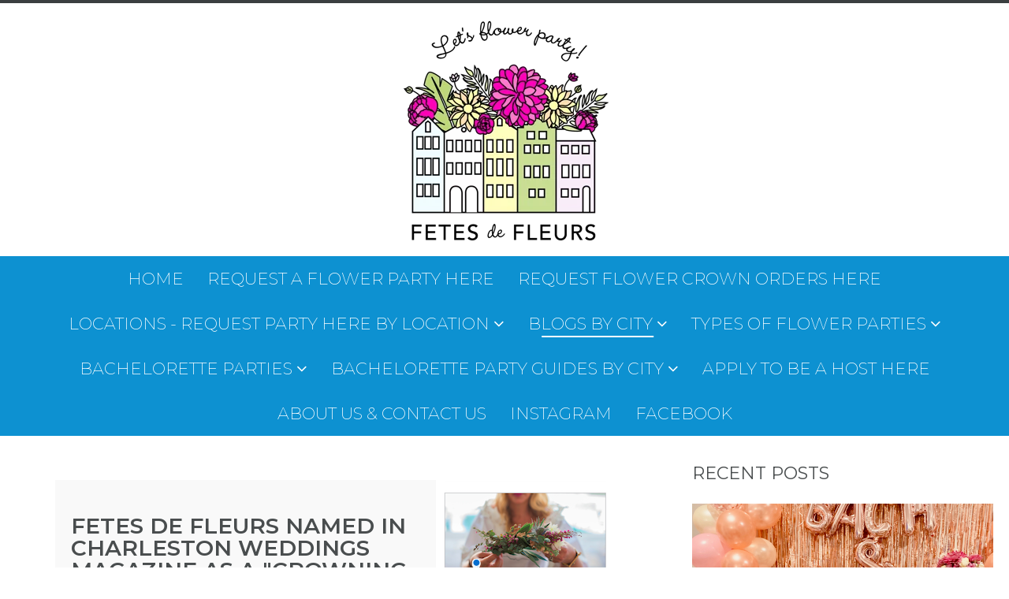

--- FILE ---
content_type: text/html; charset=UTF-8
request_url: https://www.fetesdefleurs.com/charlestonflowerpartiesblog/tag/charleston-wedding-fun
body_size: 8257
content:
<!doctype html><!--[if lt IE 7]> <html class="no-js lt-ie9 lt-ie8 lt-ie7" lang="en" > <![endif]--><!--[if IE 7]>    <html class="no-js lt-ie9 lt-ie8" lang="en" >        <![endif]--><!--[if IE 8]>    <html class="no-js lt-ie9" lang="en" >               <![endif]--><!--[if gt IE 8]><!--><html class="no-js" lang="en"><!--<![endif]--><head>
    <meta charset="utf-8">
    <meta http-equiv="X-UA-Compatible" content="IE=edge,chrome=1">
    <meta name="author" content="Fetes de Fleurs">
    <meta name="description" content="charleston wedding fun | Charleston bachelorette party blog  ">
    <meta name="generator" content="HubSpot">
    <title>Charleston bachelorette party blog  | charleston wedding fun</title>
    <link rel="shortcut icon" href="https://www.fetesdefleurs.com/hubfs/FDF_Logo1_FullColor_HighRes-4.png">
    
<meta name="viewport" content="width=device-width, initial-scale=1">

    <script src="/hs/hsstatic/jquery-libs/static-1.1/jquery/jquery-1.7.1.js"></script>
<script>hsjQuery = window['jQuery'];</script>
    <meta property="og:description" content="charleston wedding fun | Charleston bachelorette party blog  ">
    <meta property="og:title" content="Charleston bachelorette party blog  | charleston wedding fun">
    <meta name="twitter:description" content="charleston wedding fun | Charleston bachelorette party blog  ">
    <meta name="twitter:title" content="Charleston bachelorette party blog  | charleston wedding fun">

    

    
    <style>
a.cta_button{-moz-box-sizing:content-box !important;-webkit-box-sizing:content-box !important;box-sizing:content-box !important;vertical-align:middle}.hs-breadcrumb-menu{list-style-type:none;margin:0px 0px 0px 0px;padding:0px 0px 0px 0px}.hs-breadcrumb-menu-item{float:left;padding:10px 0px 10px 10px}.hs-breadcrumb-menu-divider:before{content:'›';padding-left:10px}.hs-featured-image-link{border:0}.hs-featured-image{float:right;margin:0 0 20px 20px;max-width:50%}@media (max-width: 568px){.hs-featured-image{float:none;margin:0;width:100%;max-width:100%}}.hs-screen-reader-text{clip:rect(1px, 1px, 1px, 1px);height:1px;overflow:hidden;position:absolute !important;width:1px}
</style>

<link rel="stylesheet" href="/hs/hsstatic/BlogSocialSharingSupport/static-1.258/bundles/project.css">
<link rel="stylesheet" href="/hs/hsstatic/AsyncSupport/static-1.501/sass/comments_listing_asset.css">
<link rel="stylesheet" href="https://maxcdn.bootstrapcdn.com/font-awesome/4.7.0/css/font-awesome.min.css">

<style>
    .blog_sharing a span {
        display: none;
    }
    .blog_sharing {
        margin: 0 2px;
        text-decoration: none;
    
    }
    .blog_sharing > div:last-of-type {
        text-align: right;
    }
    .blog_sharing a:before {
        display: inline-block;
        margin-right: 15px;
        font: normal normal normal 16px/1 FontAwesome;
        text-align: center;
    }
    .blog_sharing a:hover {
        opacity: 0.8;
    }
    .blog_sharing a.share_linkedin:before {
        content: "\f0e1";
    }
    .blog_sharing a.share_twitter:before {
        content: "\f099";
    }
    .blog_sharing a.share_facebook:before {
        content: "\f09a";
    }
    .blog_sharing a.share_email:before {
        content: "\f003";
    }
    .blog_sharing a.share_reddit:before {
        content: "\f281";
    }
    .blog_sharing a.share_vk:before {
        content: "\f189";
    }
    .blog_sharing a.share_pinterest:before {
        content: "\f231";
    }
    .blog_sharing a.share_google:before {
        content: "\f0d5";
    }
    .blog_sharing a.share_tumblr:before {
        content: "\f173";
    }
</style>

    

    
<!--  Added by GoogleAnalytics integration -->
<script>
var _hsp = window._hsp = window._hsp || [];
_hsp.push(['addPrivacyConsentListener', function(consent) { if (consent.allowed || (consent.categories && consent.categories.analytics)) {
  (function(i,s,o,g,r,a,m){i['GoogleAnalyticsObject']=r;i[r]=i[r]||function(){
  (i[r].q=i[r].q||[]).push(arguments)},i[r].l=1*new Date();a=s.createElement(o),
  m=s.getElementsByTagName(o)[0];a.async=1;a.src=g;m.parentNode.insertBefore(a,m)
})(window,document,'script','//www.google-analytics.com/analytics.js','ga');
  ga('create','UA-135987524-1','auto');
  ga('send','pageview');
}}]);
</script>

<!-- /Added by GoogleAnalytics integration -->


<link href="http://fonts.googleapis.com/css?family=Arvo:400,700" rel="stylesheet" type="text/css">
<link href="http://fonts.googleapis.com/css?family=Ubuntu:300,400,400italic,700" rel="stylesheet">
<meta name="p:domain_verify" content="5a38c064c79c48a6bc5089a61d1d275c">
<!-- Global site tag (gtag.js) - Google Analytics -->
<script async src="https://www.googletagmanager.com/gtag/js?id=UA-135987524-1"></script>
<script>
  window.dataLayer = window.dataLayer || [];
  function gtag(){dataLayer.push(arguments);}
  gtag('js', new Date());

  gtag('config', 'UA-135987524-1');
</script>


<meta property="og:type" content="blog">
<meta name="twitter:card" content="summary">
<meta name="twitter:domain" content="www.fetesdefleurs.com">
<link rel="alternate" type="application/rss+xml" href="https://www.fetesdefleurs.com/charlestonflowerpartiesblog/rss.xml">
<script src="//platform.linkedin.com/in.js" type="text/javascript">
    lang: en_US
</script>

<meta http-equiv="content-language" content="en">
<link rel="stylesheet" href="//7052064.fs1.hubspotusercontent-na1.net/hubfs/7052064/hub_generated/template_assets/DEFAULT_ASSET/1767118704405/template_layout.min.css">


<link rel="stylesheet" href="https://www.fetesdefleurs.com/hubfs/hub_generated/template_assets/1/5199077597/1743583140541/template_soar-style.min.css">

<meta name="twitter:site" content="@FetesdeFleurs">

</head>
<body class="   hs-blog-id-5417462340 hs-blog-listing hs-content-path-charlestonflowerpartiesblog-tag-charleston-wedding hs-blog-name-charleston-flower-party-blog" style="">
    <div class="header-container-wrapper">
    <div class="header-container container-fluid">

<div class="row-fluid-wrapper row-depth-1 row-number-1 ">
<div class="row-fluid ">
<div class="span12 widget-span widget-type-global_group " style="" data-widget-type="global_group" data-x="0" data-w="12">
<div class="" data-global-widget-path="generated_global_groups/5199622910.html"><div class="row-fluid-wrapper row-depth-1 row-number-1 ">
<div class="row-fluid ">
<div class="span12 widget-span widget-type-raw_jinja " style="" data-widget-type="raw_jinja" data-x="0" data-w="12">

</div><!--end widget-span -->

</div><!--end row-->
</div><!--end row-wrapper -->

<div class="row-fluid-wrapper row-depth-1 row-number-2 ">
<div class="row-fluid ">
<div class="span12 widget-span widget-type-logo " style="" data-widget-type="logo" data-x="0" data-w="12">
<div class="cell-wrapper layout-widget-wrapper">
<span id="hs_cos_wrapper_module_149869224894820" class="hs_cos_wrapper hs_cos_wrapper_widget hs_cos_wrapper_type_logo" style="" data-hs-cos-general-type="widget" data-hs-cos-type="logo"><a href="//www.fetesdefleurs.com" target="_blank" id="hs-link-module_149869224894820" rel="noopener" style="border-width:0px;border:0px;"><img src="https://www.fetesdefleurs.com/hs-fs/hubfs/Logos/FDF_Logo1_FullColor_HighRes.png?width=320&amp;height=320&amp;name=FDF_Logo1_FullColor_HighRes.png" class="hs-image-widget " height="320" style="height: auto;width:320px;border-width:0px;border:0px;" width="320" alt="fetes de fleurs flower crowns" title="fetes de fleurs flower crowns" srcset="https://www.fetesdefleurs.com/hs-fs/hubfs/Logos/FDF_Logo1_FullColor_HighRes.png?width=160&amp;height=160&amp;name=FDF_Logo1_FullColor_HighRes.png 160w, https://www.fetesdefleurs.com/hs-fs/hubfs/Logos/FDF_Logo1_FullColor_HighRes.png?width=320&amp;height=320&amp;name=FDF_Logo1_FullColor_HighRes.png 320w, https://www.fetesdefleurs.com/hs-fs/hubfs/Logos/FDF_Logo1_FullColor_HighRes.png?width=480&amp;height=480&amp;name=FDF_Logo1_FullColor_HighRes.png 480w, https://www.fetesdefleurs.com/hs-fs/hubfs/Logos/FDF_Logo1_FullColor_HighRes.png?width=640&amp;height=640&amp;name=FDF_Logo1_FullColor_HighRes.png 640w, https://www.fetesdefleurs.com/hs-fs/hubfs/Logos/FDF_Logo1_FullColor_HighRes.png?width=800&amp;height=800&amp;name=FDF_Logo1_FullColor_HighRes.png 800w, https://www.fetesdefleurs.com/hs-fs/hubfs/Logos/FDF_Logo1_FullColor_HighRes.png?width=960&amp;height=960&amp;name=FDF_Logo1_FullColor_HighRes.png 960w" sizes="(max-width: 320px) 100vw, 320px"></a></span></div><!--end layout-widget-wrapper -->
</div><!--end widget-span -->
</div><!--end row-->
</div><!--end row-wrapper -->

<div class="row-fluid-wrapper row-depth-1 row-number-3 ">
<div class="row-fluid ">
<div class="span12 widget-span widget-type-menu custom-menu-primary" style="" data-widget-type="menu" data-x="0" data-w="12">
<div class="cell-wrapper layout-widget-wrapper">
<span id="hs_cos_wrapper_module_1489687359445450" class="hs_cos_wrapper hs_cos_wrapper_widget hs_cos_wrapper_type_menu" style="" data-hs-cos-general-type="widget" data-hs-cos-type="menu"><div id="hs_menu_wrapper_module_1489687359445450" class="hs-menu-wrapper active-branch flyouts hs-menu-flow-horizontal" role="navigation" data-sitemap-name="Flower workshop menu" data-menu-id="4818393422" aria-label="Navigation Menu">
 <ul role="menu" class="active-branch">
  <li class="hs-menu-item hs-menu-depth-1" role="none"><a href="https://www.fetesdefleurs.com" role="menuitem">Home</a></li>
  <li class="hs-menu-item hs-menu-depth-1" role="none"><a href="https://www.fetesdefleurs.com/flower-crown-parties" role="menuitem">REQUEST A FLOWER PARTY HERE </a></li>
  <li class="hs-menu-item hs-menu-depth-1" role="none"><a href="https://www.fetesdefleurs.com/custom-flower-crowns" role="menuitem">Request Flower Crown Orders Here</a></li>
  <li class="hs-menu-item hs-menu-depth-1 hs-item-has-children" role="none"><a href="https://www.fetesdefleurs.com/best-cities-for-bachelorette-parties" aria-haspopup="true" aria-expanded="false" role="menuitem">LOCATIONS - Request Party Here by Location</a>
   <ul role="menu" class="hs-menu-children-wrapper">
    <li class="hs-menu-item hs-menu-depth-2" role="none"><a href="https://www.fetesdefleurs.com/los-angeles-bachelorette-party" role="menuitem">Los Angeles</a></li>
    <li class="hs-menu-item hs-menu-depth-2" role="none"><a href="https://www.fetesdefleurs.com/atlanta-bachelorette-party" role="menuitem">Atlanta </a></li>
    <li class="hs-menu-item hs-menu-depth-2" role="none"><a href="https://www.fetesdefleurs.com/boston-area-flower-parties" role="menuitem">Boston </a></li>
    <li class="hs-menu-item hs-menu-depth-2" role="none"><a href="https://www.fetesdefleurs.com/hamptons-bachelorette-party" role="menuitem">Hamptons </a></li>
    <li class="hs-menu-item hs-menu-depth-2" role="none"><a href="https://www.fetesdefleurs.com/savannah-georgia-bachelorette-party" role="menuitem">Savannah </a></li>
    <li class="hs-menu-item hs-menu-depth-2" role="none"><a href="https://www.fetesdefleurs.com/dallas-bachelorette-party" role="menuitem">Dallas</a></li>
    <li class="hs-menu-item hs-menu-depth-2" role="none"><a href="https://www.fetesdefleurs.com/austin-bachelorette-party" role="menuitem">Austin </a></li>
    <li class="hs-menu-item hs-menu-depth-2" role="none"><a href="https://www.fetesdefleurs.com/nashville-bachelorette-party" role="menuitem">Nashville </a></li>
    <li class="hs-menu-item hs-menu-depth-2" role="none"><a href="https://www.fetesdefleurs.com/bachelorette-party-palm-springs" role="menuitem">Palm Springs </a></li>
    <li class="hs-menu-item hs-menu-depth-2" role="none"><a href="https://www.fetesdefleurs.com/scottsdale-bachelorette-party" role="menuitem">Scottsdale</a></li>
    <li class="hs-menu-item hs-menu-depth-2" role="none"><a href="https://www.fetesdefleurs.com/san-diego-bachelorette-party" role="menuitem">San Diego</a></li>
   </ul></li>
  <li class="hs-menu-item hs-menu-depth-1 hs-item-has-children active-branch" role="none"><a href="https://www.fetesdefleurs.com/flower-party-blog" aria-haspopup="true" aria-expanded="false" role="menuitem">Blogs by City</a>
   <ul role="menu" class="hs-menu-children-wrapper active-branch">
    <li class="hs-menu-item hs-menu-depth-2" role="none"><a href="https://www.fetesdefleurs.com/flower-party-blog" role="menuitem">Fetes de Fleurs MAIN BLOG</a></li>
    <li class="hs-menu-item hs-menu-depth-2 active active-branch" role="none"><a href="https://www.fetesdefleurs.com/charlestonflowerpartiesblog" role="menuitem">Charleston Blog</a></li>
    <li class="hs-menu-item hs-menu-depth-2" role="none"><a href="https://www.fetesdefleurs.com/atlanta-bachelorette-party-blog" role="menuitem">Atlanta Blog</a></li>
    <li class="hs-menu-item hs-menu-depth-2" role="none"><a href="https://www.fetesdefleurs.com/savannah-bachelorette-party-blog" role="menuitem">Savannah Blog</a></li>
    <li class="hs-menu-item hs-menu-depth-2" role="none"><a href="https://www.fetesdefleurs.com/dallas-bachelorette-party-blog" role="menuitem">Dallas Blog </a></li>
    <li class="hs-menu-item hs-menu-depth-2" role="none"><a href="https://www.fetesdefleurs.com/neworleansblog" role="menuitem">New Orleans Blog</a></li>
    <li class="hs-menu-item hs-menu-depth-2" role="none"><a href="https://www.fetesdefleurs.com/austintexasflowercrownpartiesblog" role="menuitem">Austin Blog</a></li>
    <li class="hs-menu-item hs-menu-depth-2" role="none"><a href="https://www.fetesdefleurs.com/boston-flower-party-blog" role="menuitem">Boston Blog</a></li>
    <li class="hs-menu-item hs-menu-depth-2" role="none"><a href="https://www.fetesdefleurs.com/hamptons-bachelorette-party-blog-" role="menuitem">Hamptons Blog </a></li>
    <li class="hs-menu-item hs-menu-depth-2" role="none"><a href="https://www.fetesdefleurs.com/palmspringsbacheloretteblog" role="menuitem">Palm Springs Blog</a></li>
    <li class="hs-menu-item hs-menu-depth-2" role="none"><a href="https://www.fetesdefleurs.com/san-diego-bachelorette-blog" role="menuitem">San Diego Blog </a></li>
    <li class="hs-menu-item hs-menu-depth-2" role="none"><a href="https://www.fetesdefleurs.com/nashville-blog" role="menuitem">Nashville Blog </a></li>
    <li class="hs-menu-item hs-menu-depth-2" role="none"><a href="https://www.fetesdefleurs.com/scottsdalebachelorettepartyblog" role="menuitem">Scottsdale Blog </a></li>
   </ul></li>
  <li class="hs-menu-item hs-menu-depth-1 hs-item-has-children" role="none"><a href="javascript:;" aria-haspopup="true" aria-expanded="false" role="menuitem">Types of Flower Parties</a>
   <ul role="menu" class="hs-menu-children-wrapper">
    <li class="hs-menu-item hs-menu-depth-2" role="none"><a href="https://www.fetesdefleurs.com/flower-crown-parties" role="menuitem">Flower Crown Parties</a></li>
    <li class="hs-menu-item hs-menu-depth-2" role="none"><a href="https://www.fetesdefleurs.com/flower-bouquet-party-pop-ups" role="menuitem">Flower Bouquet Party Pop-Ups</a></li>
    <li class="hs-menu-item hs-menu-depth-2" role="none"><a href="https://www.fetesdefleurs.com/floral-arrangement-classes-in-charleston-sc" role="menuitem">Ladies night out floral workshops</a></li>
    <li class="hs-menu-item hs-menu-depth-2" role="none"><a href="https://www.fetesdefleurs.com/flower-crown-little-girls-birthday-party" role="menuitem">Kids Birthday Parties</a></li>
    <li class="hs-menu-item hs-menu-depth-2" role="none"><a href="https://www.fetesdefleurs.com/residence-events-and-private-club-events-in-charleston-sc" role="menuitem">Residence Events and Private Club Events</a></li>
    <li class="hs-menu-item hs-menu-depth-2" role="none"><a href="https://www.fetesdefleurs.com/corporate-events-and-company-events-in-charleston-sc" role="menuitem">Corporate and Company Floral Events</a></li>
    <li class="hs-menu-item hs-menu-depth-2" role="none"><a href="https://www.fetesdefleurs.com/custom-flower-walls" role="menuitem">Custom Flower Walls and Greenery Walls</a></li>
    <li class="hs-menu-item hs-menu-depth-2" role="none"><a href="https://www.fetesdefleurs.com/flower-arrangement-class" role="menuitem">Private Flower Parties at Home with Friends!</a></li>
    <li class="hs-menu-item hs-menu-depth-2" role="none"><a href="https://www.fetesdefleurs.com/baby-showers-ideas-and-bridal-shower-ideas-charleston-sc" role="menuitem">Baby Shower and Bridal Shower </a></li>
   </ul></li>
  <li class="hs-menu-item hs-menu-depth-1 hs-item-has-children" role="none"><a href="https://www.fetesdefleurs.com/flower-crown-bachelorette-party" aria-haspopup="true" aria-expanded="false" role="menuitem">Bachelorette Parties</a>
   <ul role="menu" class="hs-menu-children-wrapper">
    <li class="hs-menu-item hs-menu-depth-2" role="none"><a href="https://www.fetesdefleurs.com/bachelorette-party-favors" role="menuitem">Bachelorette Party Favors </a></li>
    <li class="hs-menu-item hs-menu-depth-2" role="none"><a href="https://www.fetesdefleurs.com/bachelorette-themes" role="menuitem">Bachelorette Party Themes </a></li>
    <li class="hs-menu-item hs-menu-depth-2" role="none"><a href="https://www.fetesdefleurs.com/bachelorette-party-planning-guide" role="menuitem">Bachelorette Party Planning</a></li>
   </ul></li>
  <li class="hs-menu-item hs-menu-depth-1 hs-item-has-children" role="none"><a href="javascript:;" aria-haspopup="true" aria-expanded="false" role="menuitem">Bachelorette Party Guides by City</a>
   <ul role="menu" class="hs-menu-children-wrapper">
    <li class="hs-menu-item hs-menu-depth-2" role="none"><a href="https://www.fetesdefleurs.com/atlanta-bachelorette-party-guide" role="menuitem">Atlanta Bachelorette Party Guide </a></li>
    <li class="hs-menu-item hs-menu-depth-2" role="none"><a href="https://www.fetesdefleurs.com/bachelorette-party-austin" role="menuitem">Austin Bachelorette Party Guide </a></li>
    <li class="hs-menu-item hs-menu-depth-2" role="none"><a href="https://www.fetesdefleurs.com/charleston-bachelorette-party-guide" role="menuitem">Charleston Bachelorette Party Guide</a></li>
    <li class="hs-menu-item hs-menu-depth-2" role="none"><a href="https://www.fetesdefleurs.com/dallas-bachelorette-party-guide" role="menuitem">Dallas Bachelorette Party Guide </a></li>
    <li class="hs-menu-item hs-menu-depth-2" role="none"><a href="https://www.fetesdefleurs.com/hamptons-bachelorette-party-guide" role="menuitem">Hamptons Bachelorette Party Guide </a></li>
    <li class="hs-menu-item hs-menu-depth-2" role="none"><a href="https://www.fetesdefleurs.com/savannah-ga-bachelorette-party" role="menuitem">Savannah Bachelorette Guide </a></li>
    <li class="hs-menu-item hs-menu-depth-2" role="none"><a href="https://www.fetesdefleurs.com/new-orleans-bachelorette-party-ideas" role="menuitem">New Orleans Bachelorette Guide </a></li>
    <li class="hs-menu-item hs-menu-depth-2" role="none"><a href="https://www.fetesdefleurs.com/nashville-bachelorette-party-guide" role="menuitem">Nashville Bachelorette Party Guide </a></li>
    <li class="hs-menu-item hs-menu-depth-2" role="none"><a href="https://www.fetesdefleurs.com/palm-springs-bachelorette-party-guide" role="menuitem">Palm Springs Bachelorette Guide </a></li>
    <li class="hs-menu-item hs-menu-depth-2" role="none"><a href="https://www.fetesdefleurs.com/san-diego-bachelorette-party-guide" role="menuitem">San Diego Bachelorette Party Guide</a></li>
    <li class="hs-menu-item hs-menu-depth-2" role="none"><a href="https://www.fetesdefleurs.com/scottsdale-bachelorette-party-guide" role="menuitem">Scottsdale Bachelorette Party Guide </a></li>
    <li class="hs-menu-item hs-menu-depth-2" role="none"><a href="https://www.fetesdefleurs.com/baby-showers-ideas-and-bridal-shower-ideas-charleston-sc" role="menuitem">Baby and Bridal Shower Requests </a></li>
   </ul></li>
  <li class="hs-menu-item hs-menu-depth-1" role="none"><a href="https://www.fetesdefleurs.com/fetes-de-fleurs-flower-party-side-hustle" role="menuitem">Apply to be a HOST here</a></li>
  <li class="hs-menu-item hs-menu-depth-1" role="none"><a href="https://www.fetesdefleurs.com/host-a-flower-crown-workshop" role="menuitem">About Us &amp; Contact Us</a></li>
  <li class="hs-menu-item hs-menu-depth-1" role="none"><a href="https://www.instagram.com/fetesdefleurs/" role="menuitem">INSTAGRAM </a></li>
  <li class="hs-menu-item hs-menu-depth-1" role="none"><a href="https://www.facebook.com/FetesdeFleurs/" role="menuitem">FACEBOOK </a></li>
 </ul>
</div></span></div><!--end layout-widget-wrapper -->
</div><!--end widget-span -->
</div><!--end row-->
</div><!--end row-wrapper -->
</div>
</div><!--end widget-span -->
</div><!--end row-->
</div><!--end row-wrapper -->

    </div><!--end header -->
</div><!--end header wrapper -->

<div class="body-container-wrapper">
    <div class="body-container container-fluid">

<div class="row-fluid-wrapper row-depth-1 row-number-1 ">
<div class="row-fluid ">
<div class="span12 widget-span widget-type-cell page-center" style="" data-widget-type="cell" data-x="0" data-w="12">

<div class="row-fluid-wrapper row-depth-1 row-number-2 ">
<div class="row-fluid ">
<div class="span12 widget-span widget-type-blog_content " style="" data-widget-type="blog_content" data-x="0" data-w="12">
</div>

</div><!--end row-->
</div><!--end row-wrapper -->

<div class="row-fluid-wrapper row-depth-1 row-number-3 ">
<div class="row-fluid ">
<div class="span8 widget-span widget-type-cell blog-post-section" style="" data-widget-type="cell" data-x="0" data-w="8">

<div class="row-fluid-wrapper row-depth-1 row-number-4 ">
<div class="row-fluid ">
<div class="span12 widget-span widget-type-cell " style="" data-widget-type="cell" data-x="0" data-w="12">

<div class="row-fluid-wrapper row-depth-1 row-number-5 ">
<div class="row-fluid ">
<div class="span12 widget-span widget-type-blog_content " style="" data-widget-type="blog_content" data-x="0" data-w="12">
<div class="blog-section">
    <div class="blog-listing-wrapper cell-wrapper">
        <div class="blog-section">
            <div class="blog-listing-wrapper cell-wrapper">
        
                <div class="post-listing">
                    
                    
                        <div class="post-item">
                            
                                
                                        <div class="hs-featured-image-wrapper" style="position: inherit !important; width: 100%; float: none;">
                                            <a href="https://www.fetesdefleurs.com/charlestonflowerpartiesblog/fun-flower-wedding-activities-flower-crowns" title="" class="hs-featured-image-link">
                                                <img src="https://www.fetesdefleurs.com/hubfs/Screen%20Shot%202017-11-03%20at%209.48.29%20AM.png" class="hs-featured-image" style="max-width: 100% !important;" alt="Screen Shot 2017-11-03 at 9.48.29 AM">
                                            </a>
                                        </div>
                                    
                                <div class="post-header">
                                    <h2><a href="https://www.fetesdefleurs.com/charlestonflowerpartiesblog/fun-flower-wedding-activities-flower-crowns">Fetes de Fleurs Named in Charleston Weddings Magazine as a "Crowning Glory"</a></h2>
                                    <div id="hubspot-author_data" class="hubspot-editable" data-hubspot-form-id="author_data" data-hubspot-name="Blog Author">
                                        Posted by
                                        
                                            <a class="author-link" href="https://www.fetesdefleurs.com/charlestonflowerpartiesblog/author/ali-powell">Ali Powell</a> on Nov 3, 2017 2:37:33 PM
                                        
                                    </div>
                                    <span id="hs_cos_wrapper_blog_social_sharing" class="hs_cos_wrapper hs_cos_wrapper_widget hs_cos_wrapper_type_blog_social_sharing" style="" data-hs-cos-general-type="widget" data-hs-cos-type="blog_social_sharing">
<div class="hs-blog-social-share">
    <ul class="hs-blog-social-share-list">
        
        <li class="hs-blog-social-share-item hs-blog-social-share-item-twitter">
            <!-- Twitter social share -->
            <a href="https://twitter.com/share" class="twitter-share-button" data-lang="en" data-url="https://www.fetesdefleurs.com/charlestonflowerpartiesblog/fun-flower-wedding-activities-flower-crowns" data-size="medium" data-text="Fetes de Fleurs Named in Charleston Weddings Magazine as a &quot;Crowning Glory&quot;">Tweet</a>
        </li>
        

        
        <li class="hs-blog-social-share-item hs-blog-social-share-item-linkedin">
            <!-- LinkedIn social share -->
            <script type="IN/Share" data-url="https://www.fetesdefleurs.com/charlestonflowerpartiesblog/fun-flower-wedding-activities-flower-crowns" data-showzero="true" data-counter="right"></script>
        </li>
        

        
        <li class="hs-blog-social-share-item hs-blog-social-share-item-facebook">
            <!-- Facebook share -->
            <div class="fb-share-button" data-href="https://www.fetesdefleurs.com/charlestonflowerpartiesblog/fun-flower-wedding-activities-flower-crowns" data-layout="button_count"></div>
        </li>
        
    </ul>
 </div>

</span>
                                </div>
                                <div class="post-body clearfix">
                                    <!--post summary-->
                                    <p><span style="font-family: tahoma, arial, helvetica, sans-serif; font-size: 16px;">We are so happy to have been featured in this month's <a href="http://charlestonweddingsmag.com/" target="_blank">Charleston Weddings Magazine</a> under the Bridal Buzz section of their magazine.</span></p> 
<span style="font-family: tahoma, arial, helvetica, sans-serif; font-size: 16px;"></span>
                                </div>
                                
                                    <a class="more-link" href="https://www.fetesdefleurs.com/charlestonflowerpartiesblog/fun-flower-wedding-activities-flower-crowns">Read More</a>
                                
                                <div class="custom_listing_comments">
                                    
                                    
                                    0 Comments <a href="https://www.fetesdefleurs.com/charlestonflowerpartiesblog/fun-flower-wedding-activities-flower-crowns#comments-listing">Click here to read/write comments</a>
                                </div>
                                
                                     <p id="hubspot-topic_data"> Topics:
                                        
                                            <a class="topic-link" href="https://www.fetesdefleurs.com/charlestonflowerpartiesblog/tag/charleston-wedding-magazine">charleston wedding magazine</a>,
                                        
                                            <a class="topic-link" href="https://www.fetesdefleurs.com/charlestonflowerpartiesblog/tag/charleston-flower-parties">charleston flower parties</a>,
                                        
                                            <a class="topic-link" href="https://www.fetesdefleurs.com/charlestonflowerpartiesblog/tag/charleston-weddings">charleston weddings</a>,
                                        
                                            <a class="topic-link" href="https://www.fetesdefleurs.com/charlestonflowerpartiesblog/tag/charleston-brides">charleston brides</a>,
                                        
                                            <a class="topic-link" href="https://www.fetesdefleurs.com/charlestonflowerpartiesblog/tag/charleston-wedding-fun">charleston wedding fun</a>
                                        
                                     </p>
                                
                            
                        </div>
                    
                </div>
                
                <div class="blog-pagination">
                    
                        <a class="all-posts-link" href="https://www.fetesdefleurs.com/charlestonflowerpartiesblog/all">All posts</a>
                    
                </div>
                
            </div>
        </div>
    </div>
</div>
</div>

</div><!--end row-->
</div><!--end row-wrapper -->

</div><!--end widget-span -->
</div><!--end row-->
</div><!--end row-wrapper -->

<div class="row-fluid-wrapper row-depth-1 row-number-6 ">
<div class="row-fluid ">

<div class="span12 widget-span widget-type-header comments-header" style="" data-widget-type="header" data-x="0" data-w="12">
<div class="cell-wrapper layout-widget-wrapper">
<span id="hs_cos_wrapper_module_1491239224740858" class="hs_cos_wrapper hs_cos_wrapper_widget hs_cos_wrapper_type_header" style="" data-hs-cos-general-type="widget" data-hs-cos-type="header"><h3>Comments</h3></span></div><!--end layout-widget-wrapper -->
</div><!--end widget-span -->
     
</div><!--end row-->
</div><!--end row-wrapper -->

<div class="row-fluid-wrapper row-depth-1 row-number-7 ">
<div class="row-fluid ">
<div class="span12 widget-span widget-type-blog_comments " style="" data-widget-type="blog_comments" data-x="0" data-w="12">
<div class="cell-wrapper layout-widget-wrapper">
<span id="hs_cos_wrapper_blog_comments" class="hs_cos_wrapper hs_cos_wrapper_widget hs_cos_wrapper_type_blog_comments" style="" data-hs-cos-general-type="widget" data-hs-cos-type="blog_comments">
</span></div><!--end layout-widget-wrapper -->
</div><!--end widget-span -->
</div><!--end row-->
</div><!--end row-wrapper -->

</div><!--end widget-span -->
<div class="span4 widget-span widget-type-cell blog-sidebar" style="" data-widget-type="cell" data-x="8" data-w="4">

<div class="row-fluid-wrapper row-depth-1 row-number-8 ">
<div class="row-fluid ">
<div class="span12 widget-span widget-type-raw_jinja " style="" data-widget-type="raw_jinja" data-x="0" data-w="12">




<div class="recent-posts">
    <h3>RECENT POSTS</h3>
    
      
        
            
                <div class="post-item">
                    <div class="hs-featured-image-wrapper">
                        <a href="https://www.fetesdefleurs.com/charlestonflowerpartiesblog/be-like-this-blogger-bride-to-be-with-a-rose-gold-bachelorette-party-bach-boujee" title="" class="hs-featured-image-link" style="background-image: url(https://www.fetesdefleurs.com/hubfs/IMG_5994.jpeg)"></a>
                    </div>
                    <div class="post-content clearfix">
                        <div class="post-body"><a href="https://www.fetesdefleurs.com/charlestonflowerpartiesblog/be-like-this-blogger-bride-to-be-with-a-rose-gold-bachelorette-party-bach-boujee">Be Like This Blogger Bride to Be with a Rose Gold Bachelorette Party: Bach &amp; Boujee</a></div>
                    </div>
                </div>
            
              
        
    
      
        
            
                <div class="post-item">
                    <div class="hs-featured-image-wrapper">
                        <a href="https://www.fetesdefleurs.com/charlestonflowerpartiesblog/springtime-floral-crown-partying-in-charleston-sc" title="" class="hs-featured-image-link" style="background-image: url(https://www.fetesdefleurs.com/hubfs/IMG_0013-2.jpg)"></a>
                    </div>
                    <div class="post-content clearfix">
                        <div class="post-body"><a href="https://www.fetesdefleurs.com/charlestonflowerpartiesblog/springtime-floral-crown-partying-in-charleston-sc">Springtime Floral Crown Partying in Charleston, SC</a></div>
                    </div>
                </div>
            
              
        
    
      
        
            
              
        
    
</div></div><!--end widget-span -->

</div><!--end row-->
</div><!--end row-wrapper -->

<div class="row-fluid-wrapper row-depth-1 row-number-9 ">
<div class="row-fluid ">
<div class="span12 widget-span widget-type-post_filter " style="" data-widget-type="post_filter" data-x="0" data-w="12">
<div class="cell-wrapper layout-widget-wrapper">
<span id="hs_cos_wrapper_module_14907221580331739" class="hs_cos_wrapper hs_cos_wrapper_widget hs_cos_wrapper_type_post_filter" style="" data-hs-cos-general-type="widget" data-hs-cos-type="post_filter"><div class="block">
  <h3>Posts by Topic</h3>
  <div class="widget-module">
    <ul>
      
        <li>
          <a href="https://www.fetesdefleurs.com/charlestonflowerpartiesblog/tag/charleston-bachelorette-planning">charleston bachelorette planning <span class="filter-link-count" dir="ltr">(12)</span></a>
        </li>
      
        <li>
          <a href="https://www.fetesdefleurs.com/charlestonflowerpartiesblog/tag/charleston-bachelorette-weekend">charleston bachelorette weekend <span class="filter-link-count" dir="ltr">(8)</span></a>
        </li>
      
        <li>
          <a href="https://www.fetesdefleurs.com/charlestonflowerpartiesblog/tag/2018-charleston-bachelorette-party-guide">2018 Charleston bachelorette party guide <span class="filter-link-count" dir="ltr">(6)</span></a>
        </li>
      
        <li>
          <a href="https://www.fetesdefleurs.com/charlestonflowerpartiesblog/tag/charleston-bachelorette-party">Charleston Bachelorette party <span class="filter-link-count" dir="ltr">(6)</span></a>
        </li>
      
        <li>
          <a href="https://www.fetesdefleurs.com/charlestonflowerpartiesblog/tag/bachelorette-activities">bachelorette activities <span class="filter-link-count" dir="ltr">(6)</span></a>
        </li>
      
        <li style="display:none;">
          <a href="https://www.fetesdefleurs.com/charlestonflowerpartiesblog/tag/charleston-bach">charleston bach <span class="filter-link-count" dir="ltr">(6)</span></a>
        </li>
      
        <li style="display:none;">
          <a href="https://www.fetesdefleurs.com/charlestonflowerpartiesblog/tag/floral-bachelorette-party">floral bachelorette party <span class="filter-link-count" dir="ltr">(4)</span></a>
        </li>
      
        <li style="display:none;">
          <a href="https://www.fetesdefleurs.com/charlestonflowerpartiesblog/tag/2018-bachelorette-party">2018 bachelorette party <span class="filter-link-count" dir="ltr">(3)</span></a>
        </li>
      
        <li style="display:none;">
          <a href="https://www.fetesdefleurs.com/charlestonflowerpartiesblog/tag/charleston-bachelorette-party-favors">charleston bachelorette party favors <span class="filter-link-count" dir="ltr">(3)</span></a>
        </li>
      
        <li style="display:none;">
          <a href="https://www.fetesdefleurs.com/charlestonflowerpartiesblog/tag/flower-crown-birthday-party">Flower crown birthday party <span class="filter-link-count" dir="ltr">(2)</span></a>
        </li>
      
        <li style="display:none;">
          <a href="https://www.fetesdefleurs.com/charlestonflowerpartiesblog/tag/guide-to-your-charleston-bachelorette-weekend">Guide to Your Charleston Bachelorette Weekend <span class="filter-link-count" dir="ltr">(2)</span></a>
        </li>
      
        <li style="display:none;">
          <a href="https://www.fetesdefleurs.com/charlestonflowerpartiesblog/tag/bachelorette-destinations">bachelorette destinations <span class="filter-link-count" dir="ltr">(2)</span></a>
        </li>
      
        <li style="display:none;">
          <a href="https://www.fetesdefleurs.com/charlestonflowerpartiesblog/tag/birthday-party">birthday party <span class="filter-link-count" dir="ltr">(2)</span></a>
        </li>
      
        <li style="display:none;">
          <a href="https://www.fetesdefleurs.com/charlestonflowerpartiesblog/tag/birthday-party-ideas">birthday party ideas <span class="filter-link-count" dir="ltr">(2)</span></a>
        </li>
      
        <li style="display:none;">
          <a href="https://www.fetesdefleurs.com/charlestonflowerpartiesblog/tag/charleston-brides">charleston brides <span class="filter-link-count" dir="ltr">(2)</span></a>
        </li>
      
        <li style="display:none;">
          <a href="https://www.fetesdefleurs.com/charlestonflowerpartiesblog/tag/charleston-weekend">charleston weekend <span class="filter-link-count" dir="ltr">(2)</span></a>
        </li>
      
        <li style="display:none;">
          <a href="https://www.fetesdefleurs.com/charlestonflowerpartiesblog/tag/wreath-workshop">wreath workshop <span class="filter-link-count" dir="ltr">(2)</span></a>
        </li>
      
        <li style="display:none;">
          <a href="https://www.fetesdefleurs.com/charlestonflowerpartiesblog/tag/1st-birthday-flower-crown">1st birthday flower crown <span class="filter-link-count" dir="ltr">(1)</span></a>
        </li>
      
        <li style="display:none;">
          <a href="https://www.fetesdefleurs.com/charlestonflowerpartiesblog/tag/charleston-pretty-things-to-do">Charleston Pretty Things to Do <span class="filter-link-count" dir="ltr">(1)</span></a>
        </li>
      
        <li style="display:none;">
          <a href="https://www.fetesdefleurs.com/charlestonflowerpartiesblog/tag/diy-flower-crowns">DIY flower crowns <span class="filter-link-count" dir="ltr">(1)</span></a>
        </li>
      
        <li style="display:none;">
          <a href="https://www.fetesdefleurs.com/charlestonflowerpartiesblog/tag/holidays-in-charleston-sc">Holidays in Charleston SC <span class="filter-link-count" dir="ltr">(1)</span></a>
        </li>
      
        <li style="display:none;">
          <a href="https://www.fetesdefleurs.com/charlestonflowerpartiesblog/tag/bach-boujee">bach &amp; boujee <span class="filter-link-count" dir="ltr">(1)</span></a>
        </li>
      
        <li style="display:none;">
          <a href="https://www.fetesdefleurs.com/charlestonflowerpartiesblog/tag/bachelorette-flower-crowns">bachelorette flower crowns <span class="filter-link-count" dir="ltr">(1)</span></a>
        </li>
      
        <li style="display:none;">
          <a href="https://www.fetesdefleurs.com/charlestonflowerpartiesblog/tag/bachelorette-themes">bachelorette themes <span class="filter-link-count" dir="ltr">(1)</span></a>
        </li>
      
        <li style="display:none;">
          <a href="https://www.fetesdefleurs.com/charlestonflowerpartiesblog/tag/bridal-shower-brunch">bridal shower brunch <span class="filter-link-count" dir="ltr">(1)</span></a>
        </li>
      
        <li style="display:none;">
          <a href="https://www.fetesdefleurs.com/charlestonflowerpartiesblog/tag/bridal-shower-favors">bridal shower favors <span class="filter-link-count" dir="ltr">(1)</span></a>
        </li>
      
        <li style="display:none;">
          <a href="https://www.fetesdefleurs.com/charlestonflowerpartiesblog/tag/bridal-shower-flower-crown-party">bridal shower flower crown party <span class="filter-link-count" dir="ltr">(1)</span></a>
        </li>
      
        <li style="display:none;">
          <a href="https://www.fetesdefleurs.com/charlestonflowerpartiesblog/tag/bridal-shower-flower-party">bridal shower flower party <span class="filter-link-count" dir="ltr">(1)</span></a>
        </li>
      
        <li style="display:none;">
          <a href="https://www.fetesdefleurs.com/charlestonflowerpartiesblog/tag/bridal-shower-ideas">bridal shower ideas <span class="filter-link-count" dir="ltr">(1)</span></a>
        </li>
      
        <li style="display:none;">
          <a href="https://www.fetesdefleurs.com/charlestonflowerpartiesblog/tag/charleston-at-christmas">charleston at Christmas <span class="filter-link-count" dir="ltr">(1)</span></a>
        </li>
      
        <li style="display:none;">
          <a href="https://www.fetesdefleurs.com/charlestonflowerpartiesblog/tag/charleston-birthday-party">charleston birthday party <span class="filter-link-count" dir="ltr">(1)</span></a>
        </li>
      
        <li style="display:none;">
          <a href="https://www.fetesdefleurs.com/charlestonflowerpartiesblog/tag/charleston-flower-parties">charleston flower parties <span class="filter-link-count" dir="ltr">(1)</span></a>
        </li>
      
        <li style="display:none;">
          <a href="https://www.fetesdefleurs.com/charlestonflowerpartiesblog/tag/charleston-wedding-fun">charleston wedding fun <span class="filter-link-count" dir="ltr">(1)</span></a>
        </li>
      
        <li style="display:none;">
          <a href="https://www.fetesdefleurs.com/charlestonflowerpartiesblog/tag/charleston-wedding-magazine">charleston wedding magazine <span class="filter-link-count" dir="ltr">(1)</span></a>
        </li>
      
        <li style="display:none;">
          <a href="https://www.fetesdefleurs.com/charlestonflowerpartiesblog/tag/charleston-weddings">charleston weddings <span class="filter-link-count" dir="ltr">(1)</span></a>
        </li>
      
        <li style="display:none;">
          <a href="https://www.fetesdefleurs.com/charlestonflowerpartiesblog/tag/classy-bachelorette">classy bachelorette <span class="filter-link-count" dir="ltr">(1)</span></a>
        </li>
      
        <li style="display:none;">
          <a href="https://www.fetesdefleurs.com/charlestonflowerpartiesblog/tag/employee-appreciation-events">employee appreciation events <span class="filter-link-count" dir="ltr">(1)</span></a>
        </li>
      
        <li style="display:none;">
          <a href="https://www.fetesdefleurs.com/charlestonflowerpartiesblog/tag/faux-wreaths">faux wreaths <span class="filter-link-count" dir="ltr">(1)</span></a>
        </li>
      
        <li style="display:none;">
          <a href="https://www.fetesdefleurs.com/charlestonflowerpartiesblog/tag/flower-crown-bars">flower crown bars <span class="filter-link-count" dir="ltr">(1)</span></a>
        </li>
      
        <li style="display:none;">
          <a href="https://www.fetesdefleurs.com/charlestonflowerpartiesblog/tag/flower-crown-bridal-brunch">flower crown bridal brunch <span class="filter-link-count" dir="ltr">(1)</span></a>
        </li>
      
        <li style="display:none;">
          <a href="https://www.fetesdefleurs.com/charlestonflowerpartiesblog/tag/flower-crown-bridal-luncheon">flower crown bridal luncheon <span class="filter-link-count" dir="ltr">(1)</span></a>
        </li>
      
        <li style="display:none;">
          <a href="https://www.fetesdefleurs.com/charlestonflowerpartiesblog/tag/flower-crown-bridal-shower">flower crown bridal shower <span class="filter-link-count" dir="ltr">(1)</span></a>
        </li>
      
        <li style="display:none;">
          <a href="https://www.fetesdefleurs.com/charlestonflowerpartiesblog/tag/flower-crown-diy">flower crown diy <span class="filter-link-count" dir="ltr">(1)</span></a>
        </li>
      
        <li style="display:none;">
          <a href="https://www.fetesdefleurs.com/charlestonflowerpartiesblog/tag/flower-crown-party">flower crown party <span class="filter-link-count" dir="ltr">(1)</span></a>
        </li>
      
        <li style="display:none;">
          <a href="https://www.fetesdefleurs.com/charlestonflowerpartiesblog/tag/flower-crown-tutorial">flower crown tutorial <span class="filter-link-count" dir="ltr">(1)</span></a>
        </li>
      
        <li style="display:none;">
          <a href="https://www.fetesdefleurs.com/charlestonflowerpartiesblog/tag/gold-hoop-wreath">gold hoop wreath <span class="filter-link-count" dir="ltr">(1)</span></a>
        </li>
      
        <li style="display:none;">
          <a href="https://www.fetesdefleurs.com/charlestonflowerpartiesblog/tag/gold-hoop-wreath-party">gold hoop wreath party <span class="filter-link-count" dir="ltr">(1)</span></a>
        </li>
      
        <li style="display:none;">
          <a href="https://www.fetesdefleurs.com/charlestonflowerpartiesblog/tag/holiday-workshops">holiday workshops <span class="filter-link-count" dir="ltr">(1)</span></a>
        </li>
      
        <li style="display:none;">
          <a href="https://www.fetesdefleurs.com/charlestonflowerpartiesblog/tag/holiday-wreaths">holiday wreaths <span class="filter-link-count" dir="ltr">(1)</span></a>
        </li>
      
        <li style="display:none;">
          <a href="https://www.fetesdefleurs.com/charlestonflowerpartiesblog/tag/hoop-wreath">hoop wreath <span class="filter-link-count" dir="ltr">(1)</span></a>
        </li>
      
        <li style="display:none;">
          <a href="https://www.fetesdefleurs.com/charlestonflowerpartiesblog/tag/relaxed-bachelorette">relaxed bachelorette <span class="filter-link-count" dir="ltr">(1)</span></a>
        </li>
      
        <li style="display:none;">
          <a href="https://www.fetesdefleurs.com/charlestonflowerpartiesblog/tag/rose-gold-bachelorette-party">rose gold bachelorette party <span class="filter-link-count" dir="ltr">(1)</span></a>
        </li>
      
        <li style="display:none;">
          <a href="https://www.fetesdefleurs.com/charlestonflowerpartiesblog/tag/wreath-making">wreath making <span class="filter-link-count" dir="ltr">(1)</span></a>
        </li>
      
        <li style="display:none;">
          <a href="https://www.fetesdefleurs.com/charlestonflowerpartiesblog/tag/wreath-making-party">wreath making party <span class="filter-link-count" dir="ltr">(1)</span></a>
        </li>
      
    </ul>
    
      <a class="filter-expand-link" href="#">see all</a>
    
  </div>
</div>
</span></div><!--end layout-widget-wrapper -->
</div><!--end widget-span -->
</div><!--end row-->
</div><!--end row-wrapper -->

<div class="row-fluid-wrapper row-depth-1 row-number-10 ">
<div class="row-fluid ">
<div class="span12 widget-span widget-type-blog_subscribe custom-form" style="" data-widget-type="blog_subscribe" data-x="0" data-w="12">
<div class="cell-wrapper layout-widget-wrapper">
<span id="hs_cos_wrapper_module_14907221608121741" class="hs_cos_wrapper hs_cos_wrapper_widget hs_cos_wrapper_type_blog_subscribe" style="" data-hs-cos-general-type="widget" data-hs-cos-type="blog_subscribe"><h3 id="hs_cos_wrapper_module_14907221608121741_title" class="hs_cos_wrapper form-title" data-hs-cos-general-type="widget_field" data-hs-cos-type="text">Subscribe to Email Updates</h3>

<div id="hs_form_target_module_14907221608121741_8416"></div>



</span></div><!--end layout-widget-wrapper -->
</div><!--end widget-span -->
</div><!--end row-->
</div><!--end row-wrapper -->

<div class="row-fluid-wrapper row-depth-1 row-number-11 ">
<div class="row-fluid ">
<div class="span12 widget-span widget-type-custom_widget " style="" data-widget-type="custom_widget" data-x="0" data-w="12">
<div class="cell-wrapper layout-widget-wrapper">
<span id="hs_cos_wrapper_module_1491244974346517" class="hs_cos_wrapper hs_cos_wrapper_widget hs_cos_wrapper_type_custom_widget" style="" data-hs-cos-general-type="widget" data-hs-cos-type="custom_widget"><div class="">
    <h3>SHARE</h3>
    <div class="blog_sharing hs-blog-social-share clearfix">
        <a class="share_facebook" href="javascript:;" title="facebook" target="popup" onclick="window.open('http://www.facebook.com/sharer/sharer.php?u=https://www.fetesdefleurs.com/charlestonflowerpartiesblog/tag/charleston-wedding-fun','Facebook Share','width=600,height=400')"><span>Facebook</span></a>
        <a class="share_twitter" href="javascript:;" title="twitter" target="popup" onclick="window.open('https://twitter.com/home?status=Charleston Flower Party Blog +https://www.fetesdefleurs.com/charlestonflowerpartiesblog/tag/charleston-wedding-fun','Twitter Share','width=600,height=400')"><span>Twitter</span></a>
        <a class="share_pinterest" href="javascript:;" title="pinterest" target="popup" onclick="window.open('http://www.pinterest.com/pin/create/button/?url=https://www.fetesdefleurs.com/charlestonflowerpartiesblog/tag/charleston-wedding-fun&amp;media=&amp;description=Charleston Flower Party Blog ','Pinterest Share','width=600,height=400')"><span>Facebook</span></a>
        <a class="share_google" href="javascript:;" title="google+" target="popup" onclick="window.open('https://plus.google.com/share?url=https://www.fetesdefleurs.com/charlestonflowerpartiesblog/tag/charleston-wedding-fun','Google+ Share','width=600,height=400')"><span>Google+</span></a>
        <a class="share_linkedin" href="javascript:;" title="linkedin" target="popup" onclick="window.open('http://www.linkedin.com/shareArticle?mini=true&amp;url=https://www.fetesdefleurs.com/charlestonflowerpartiesblog/tag/charleston-wedding-fun','LinkedIn Share','width=600,height=400')"><span>LinkedIn</span></a>
        <a class="share_email" href="mailto:?body=https://www.fetesdefleurs.com/charlestonflowerpartiesblog/tag/charleston-wedding-fun" title="email"><span>Email</span></a>
    </div>
</div>




</span></div><!--end layout-widget-wrapper -->
</div><!--end widget-span -->
</div><!--end row-->
</div><!--end row-wrapper -->

</div><!--end widget-span -->
</div><!--end row-->
</div><!--end row-wrapper -->

</div><!--end widget-span -->
</div><!--end row-->
</div><!--end row-wrapper -->

    </div><!--end body -->
</div><!--end body wrapper -->

<div class="footer-container-wrapper">
    <div class="footer-container container-fluid">

<div class="row-fluid-wrapper row-depth-1 row-number-1 ">
<div class="row-fluid ">
<div class="span12 widget-span widget-type-global_group " style="" data-widget-type="global_group" data-x="0" data-w="12">
<div class="" data-global-widget-path="generated_global_groups/5199077622.html"><div class="row-fluid-wrapper row-depth-1 row-number-1 ">
<div class="row-fluid ">
<div class="span12 widget-span widget-type-logo logo" style="" data-widget-type="logo" data-x="0" data-w="12">
<div class="cell-wrapper layout-widget-wrapper">
<span id="hs_cos_wrapper_module_1490107515077503" class="hs_cos_wrapper hs_cos_wrapper_widget hs_cos_wrapper_type_logo" style="" data-hs-cos-general-type="widget" data-hs-cos-type="logo"><a href="//www.fetesdefleurs.com" target="_blank" id="hs-link-module_1490107515077503" rel="noopener" style="border-width:0px;border:0px;"><img src="https://www.fetesdefleurs.com/hs-fs/hubfs/Logos/FDF_Logo1_FullColor_HighRes.png?width=320&amp;height=320&amp;name=FDF_Logo1_FullColor_HighRes.png" class="hs-image-widget " height="320" style="height: auto;width:320px;border-width:0px;border:0px;" width="320" alt="Things to do in Charleston SC" title="Things to do in Charleston SC" srcset="https://www.fetesdefleurs.com/hs-fs/hubfs/Logos/FDF_Logo1_FullColor_HighRes.png?width=160&amp;height=160&amp;name=FDF_Logo1_FullColor_HighRes.png 160w, https://www.fetesdefleurs.com/hs-fs/hubfs/Logos/FDF_Logo1_FullColor_HighRes.png?width=320&amp;height=320&amp;name=FDF_Logo1_FullColor_HighRes.png 320w, https://www.fetesdefleurs.com/hs-fs/hubfs/Logos/FDF_Logo1_FullColor_HighRes.png?width=480&amp;height=480&amp;name=FDF_Logo1_FullColor_HighRes.png 480w, https://www.fetesdefleurs.com/hs-fs/hubfs/Logos/FDF_Logo1_FullColor_HighRes.png?width=640&amp;height=640&amp;name=FDF_Logo1_FullColor_HighRes.png 640w, https://www.fetesdefleurs.com/hs-fs/hubfs/Logos/FDF_Logo1_FullColor_HighRes.png?width=800&amp;height=800&amp;name=FDF_Logo1_FullColor_HighRes.png 800w, https://www.fetesdefleurs.com/hs-fs/hubfs/Logos/FDF_Logo1_FullColor_HighRes.png?width=960&amp;height=960&amp;name=FDF_Logo1_FullColor_HighRes.png 960w" sizes="(max-width: 320px) 100vw, 320px"></a></span></div><!--end layout-widget-wrapper -->
</div><!--end widget-span -->
</div><!--end row-->
</div><!--end row-wrapper -->

<div class="row-fluid-wrapper row-depth-1 row-number-2 ">
<div class="row-fluid ">
<div class="span12 widget-span widget-type-page_footer " style="" data-widget-type="page_footer" data-x="0" data-w="12">
<div class="cell-wrapper layout-widget-wrapper">
<span id="hs_cos_wrapper_page_footer" class="hs_cos_wrapper hs_cos_wrapper_widget hs_cos_wrapper_type_page_footer" style="" data-hs-cos-general-type="widget" data-hs-cos-type="page_footer">
<footer>
    <span class="hs-footer-company-copyright">© 2026 Fetes de Fleurs</span>
</footer>
</span></div><!--end layout-widget-wrapper -->
</div><!--end widget-span -->
</div><!--end row-->
</div><!--end row-wrapper -->

<div class="row-fluid-wrapper row-depth-1 row-number-3 ">
<div class="row-fluid ">
<div class="span12 widget-span widget-type-raw_jinja " style="" data-widget-type="raw_jinja" data-x="0" data-w="12">
</div><!--end widget-span -->

</div><!--end row-->
</div><!--end row-wrapper -->
</div>
</div><!--end widget-span -->
</div><!--end row-->
</div><!--end row-wrapper -->

    </div><!--end footer -->
</div><!--end footer wrapper -->

    
<!-- HubSpot performance collection script -->
<script defer src="/hs/hsstatic/content-cwv-embed/static-1.1293/embed.js"></script>
<script src="/hs/hsstatic/keyboard-accessible-menu-flyouts/static-1.17/bundles/project.js"></script>
<script src="/hs/hsstatic/AsyncSupport/static-1.501/js/comment_listing_asset.js"></script>
<script>
  function hsOnReadyPopulateCommentsFeed() {
    var options = {
      commentsUrl: "https://api-na1.hubapi.com/comments/v3/comments/thread/public?portalId=69753&offset=0&limit=1000&contentId=0&collectionId=5417462340",
      maxThreadDepth: 1,
      showForm: false,
      
      skipAssociateContactReason: 'blogComment',
      disableContactPromotion: true,
      
      target: "hs_form_target_29659bad-8594-40a1-8984-cb1222bbeeb8",
      replyTo: "Reply to <em>{{user}}</em>",
      replyingTo: "Replying to {{user}}"
    };
    window.hsPopulateCommentsFeed(options);
  }

  if (document.readyState === "complete" ||
      (document.readyState !== "loading" && !document.documentElement.doScroll)
  ) {
    hsOnReadyPopulateCommentsFeed();
  } else {
    document.addEventListener("DOMContentLoaded", hsOnReadyPopulateCommentsFeed);
  }

</script>


    <!--[if lte IE 8]>
    <script charset="utf-8" src="https://js.hsforms.net/forms/v2-legacy.js"></script>
    <![endif]-->

<script data-hs-allowed="true" src="/_hcms/forms/v2.js"></script>

  <script data-hs-allowed="true">
      hbspt.forms.create({
          portalId: '69753',
          formId: 'c89e45fe-58c0-4705-82de-da5afcb5c20c',
          formInstanceId: '8416',
          pageId: '5417462340',
          region: 'na1',
          
          pageName: 'Charleston bachelorette party blog  | charleston wedding fun',
          
          contentType: 'listing-page',
          
          formsBaseUrl: '/_hcms/forms/',
          
          
          inlineMessage: "Thanks for Subscribing!",
          
          css: '',
          target: '#hs_form_target_module_14907221608121741_8416',
          
          formData: {
            cssClass: 'hs-form stacked'
          }
      });
  </script>

<script src="https://www.fetesdefleurs.com/hubfs/hub_generated/template_assets/1/5199622561/1743583146692/template_soar-scripts.js"></script>

<!-- Start of HubSpot Analytics Code -->
<script type="text/javascript">
var _hsq = _hsq || [];
_hsq.push(["setContentType", "listing-page"]);
_hsq.push(["setCanonicalUrl", "https:\/\/www.fetesdefleurs.com\/charlestonflowerpartiesblog\/tag\/charleston-wedding-fun"]);
_hsq.push(["setPageId", "5417462340"]);
_hsq.push(["setContentMetadata", {
    "contentPageId": null,
    "legacyPageId": null,
    "contentFolderId": null,
    "contentGroupId": 5417462340,
    "abTestId": null,
    "languageVariantId": null,
    "languageCode": null,
    
    
}]);
</script>

<script type="text/javascript" id="hs-script-loader" async defer src="/hs/scriptloader/69753.js"></script>
<!-- End of HubSpot Analytics Code -->


<script type="text/javascript">
var hsVars = {
    render_id: "9ba45dfd-3b56-4ada-b338-6a1b28a12eea",
    ticks: 1767326188385,
    page_id: 0,
    
    content_group_id: 5417462340,
    portal_id: 69753,
    app_hs_base_url: "https://app.hubspot.com",
    cp_hs_base_url: "https://cp.hubspot.com",
    language: "en",
    analytics_page_type: "listing-page",
    scp_content_type: "",
    
    analytics_page_id: "5417462340",
    category_id: 3,
    folder_id: 0,
    is_hubspot_user: false
}
</script>


<script defer src="/hs/hsstatic/HubspotToolsMenu/static-1.432/js/index.js"></script>



<div id="fb-root"></div>
  <script>(function(d, s, id) {
  var js, fjs = d.getElementsByTagName(s)[0];
  if (d.getElementById(id)) return;
  js = d.createElement(s); js.id = id;
  js.src = "//connect.facebook.net/en_GB/sdk.js#xfbml=1&version=v3.0";
  fjs.parentNode.insertBefore(js, fjs);
 }(document, 'script', 'facebook-jssdk'));</script> <script>!function(d,s,id){var js,fjs=d.getElementsByTagName(s)[0];if(!d.getElementById(id)){js=d.createElement(s);js.id=id;js.src="https://platform.twitter.com/widgets.js";fjs.parentNode.insertBefore(js,fjs);}}(document,"script","twitter-wjs");</script>
 
    <a href="https://www.bloglovin.com/blog/19803723/?claim=j9mefhwsert">Follow my blog with Bloglovin</a>
    <!-- Generated by the HubSpot Template Builder - template version 1.03 -->

</body></html>

--- FILE ---
content_type: text/css
request_url: https://www.fetesdefleurs.com/hubfs/hub_generated/template_assets/1/5199077597/1743583140541/template_soar-style.min.css
body_size: 9828
content:
@import url('https://maxcdn.bootstrapcdn.com/font-awesome/4.7.0/css/font-awesome.min.css');@import url('https://fonts.googleapis.com/css?family=Montserrat:200,200i,300,300i,400,400i,600,600i,700,700i,800,800i');img{max-width:100%;height:auto;border:0;-ms-interpolation-mode:bicubic;vertical-align:bottom}img.alignRight,img.alignright{margin:0 0 5px 15px}img.alignLeft,img.alignleft{margin:0 15px 5px 0}.row-fluid [class*="span"]{min-height:1px}.hs-blog-social-share .hs-blog-social-share-list{margin:0;list-style:none !important}.hs-blog-social-share .hs-blog-social-share-list .hs-blog-social-share-item{height:30px;list-style:none !important}@media(max-width:479px){.hs-blog-social-share .hs-blog-social-share-list .hs-blog-social-share-item:nth-child(2){float:none !important}}.hs-blog-social-share .hs-blog-social-share-list .hs-blog-social-share-item .fb-like>span{vertical-align:top !important}#recaptcha_response_field{width:auto !important;display:inline-block !important}#recaptcha_table td{line-height:0}.recaptchatable #recaptcha_response_field{min-height:0;line-height:12px}@media all and (max-width:400px){#captcha_wrapper,#recaptcha_area,#recaptcha_area table#recaptcha_table,#recaptcha_area table#recaptcha_table .recaptcha_r1_c1{width:auto !important;overflow:hidden}#recaptcha_area table#recaptcha_table .recaptcha_r4_c4{width:67px !important}#recaptcha_area table#recaptcha_table #recaptcha_image{width:280px !important}}video{max-width:100%;height:auto}#calroot{width:202px !important;line-height:normal}#calroot,#calroot *,#calroot *:before,#calroot *:after{-webkit-box-sizing:content-box;-moz-box-sizing:content-box;box-sizing:content-box}#calroot select{min-height:0 !important;padding:1px 2px !important;font-family:"Lucida Grande","Lucida Sans Unicode","Bitstream Vera Sans","Trebuchet MS",Verdana,sans-serif !important;font-size:10px !important;line-height:18px !important;font-weight:normal !important}#caldays{margin-bottom:4px}.hs-responsive-embed,.hs-responsive-embed.hs-responsive-embed-youtube,.hs-responsive-embed.hs-responsive-embed-wistia,.hs-responsive-embed.hs-responsive-embed-vimeo{position:relative;height:0;overflow:hidden;padding-bottom:56.25%;padding-top:30px;padding-left:0;padding-right:0}.hs-responsive-embed iframe,.hs-responsive-embed object,.hs-responsive-embed embed{position:absolute;top:0;left:0;width:100%;height:100%;border:0}.hs-responsive-embed.hs-responsive-embed-instagram{padding-top:0px;padding-bottom:116.01%}.hs-responsive-embed.hs-responsive-embed-pinterest{height:auto;overflow:visible;padding:0}.hs-responsive-embed.hs-responsive-embed-pinterest iframe{position:static;width:auto;height:auto}iframe[src^="http://www.slideshare.net/slideshow/embed_code/"]{width:100%;max-width:100%}@media(max-width:568px){iframe{max-width:100%}}textarea,input[type="text"],input[type="password"],input[type="datetime"],input[type="datetime-local"],input[type="date"],input[type="month"],input[type="time"],input[type="week"],input[type="number"],input[type="email"],input[type="url"],input[type="search"],input[type="tel"],input[type="color"] select{display:inline-block;-webkit-box-sizing:border-box;-moz-box-sizing:border-box;box-sizing:border-box}.hs-form fieldset[class*="form-columns"] input[type="checkbox"].hs-input,.hs-form fieldset[class*="form-columns"] input[type="radio"].hs-input{width:auto}#email-prefs-form .email-edit{width:100% !important;max-width:507px !important}#hs-pwd-widget-password{height:auto !important}.hs-menu-wrapper ul{padding:0}.hs-menu-wrapper.hs-menu-flow-horizontal ul{list-style:none;margin:0}.hs-menu-wrapper.hs-menu-flow-horizontal>ul{display:inline-block}.hs-menu-wrapper.hs-menu-flow-horizontal>ul:before{content:" ";display:table}.hs-menu-wrapper.hs-menu-flow-horizontal>ul:after{content:" ";display:table;clear:both}.hs-menu-wrapper.hs-menu-flow-horizontal>ul li.hs-menu-depth-1{float:left}.hs-menu-wrapper.hs-menu-flow-horizontal>ul li a{display:inline-block}.hs-menu-wrapper.hs-menu-flow-horizontal>ul li.hs-item-has-children{position:relative}.hs-menu-wrapper.hs-menu-flow-horizontal.flyouts>ul li.hs-item-has-children ul.hs-menu-children-wrapper{visibility:hidden;opacity:0;-webkit-transition:opacity .4s;position:absolute;z-index:10;left:0}.hs-menu-wrapper.hs-menu-flow-horizontal>ul li.hs-item-has-children ul.hs-menu-children-wrapper li a{display:block;white-space:nowrap}.hs-menu-wrapper.hs-menu-flow-horizontal.flyouts>ul li.hs-item-has-children ul.hs-menu-children-wrapper li.hs-item-has-children ul.hs-menu-children-wrapper{left:100%;top:0}.hs-menu-wrapper.hs-menu-flow-horizontal.flyouts>ul li.hs-item-has-children:hover>ul.hs-menu-children-wrapper{opacity:1;visibility:visible}.row-fluid-wrapper:last-child .hs-menu-wrapper.hs-menu-flow-horizontal>ul{margin-bottom:0}.hs-menu-wrapper.hs-menu-flow-horizontal.hs-menu-show-active-branch{position:relative}.hs-menu-wrapper.hs-menu-flow-horizontal.hs-menu-show-active-branch>ul{margin-bottom:0}.hs-menu-wrapper.hs-menu-flow-horizontal.hs-menu-show-active-branch>ul li.hs-item-has-children{position:static}.hs-menu-wrapper.hs-menu-flow-horizontal.hs-menu-show-active-branch>ul li.hs-item-has-children ul.hs-menu-children-wrapper{display:none}.hs-menu-wrapper.hs-menu-flow-horizontal.hs-menu-show-active-branch>ul li.hs-item-has-children.active-branch>ul.hs-menu-children-wrapper{display:block;visibility:visible;opacity:1}.hs-menu-wrapper.hs-menu-flow-horizontal.hs-menu-show-active-branch>ul li.hs-item-has-children.active-branch>ul.hs-menu-children-wrapper:before{content:" ";display:table}.hs-menu-wrapper.hs-menu-flow-horizontal.hs-menu-show-active-branch>ul li.hs-item-has-children.active-branch>ul.hs-menu-children-wrapper:after{content:" ";display:table;clear:both}.hs-menu-wrapper.hs-menu-flow-horizontal.hs-menu-show-active-branch>ul li.hs-item-has-children.active-branch>ul.hs-menu-children-wrapper>li{float:left}.hs-menu-wrapper.hs-menu-flow-horizontal.hs-menu-show-active-branch>ul li.hs-item-has-children.active-branch>ul.hs-menu-children-wrapper>li a{display:inline-block}.hs-menu-wrapper.hs-menu-flow-vertical{width:100%}.hs-menu-wrapper.hs-menu-flow-vertical ul{list-style:none;margin:0}.hs-menu-wrapper.hs-menu-flow-vertical li a{display:block}.hs-menu-wrapper.hs-menu-flow-vertical>ul{margin-bottom:0}.hs-menu-wrapper.hs-menu-flow-vertical>ul li.hs-menu-depth-1>a{width:auto}.hs-menu-wrapper.hs-menu-flow-vertical>ul li.hs-item-has-children{position:relative}.hs-menu-wrapper.hs-menu-flow-vertical.flyouts>ul li.hs-item-has-children ul.hs-menu-children-wrapper{visibility:hidden;opacity:0;-webkit-transition:opacity .4s;position:absolute;z-index:10;left:0}.hs-menu-wrapper.hs-menu-flow-vertical>ul li.hs-item-has-children ul.hs-menu-children-wrapper li a{display:block;white-space:nowrap}.hs-menu-wrapper.hs-menu-flow-vertical.flyouts>ul li.hs-item-has-children ul.hs-menu-children-wrapper{left:100%;top:0}.hs-menu-wrapper.hs-menu-flow-vertical.flyouts>ul li.hs-item-has-children:hover>ul.hs-menu-children-wrapper{opacity:1;visibility:visible}@media(max-width:767px){.hs-menu-wrapper,.hs-menu-wrapper *{-webkit-box-sizing:border-box;-moz-box-sizing:border-box;box-sizing:border-box;display:block;width:100%}.hs-menu-wrapper.hs-menu-flow-horizontal ul{list-style:none;margin:0;display:block}.hs-menu-wrapper.hs-menu-flow-horizontal>ul{display:block}.hs-menu-wrapper.hs-menu-flow-horizontal>ul li.hs-menu-depth-1{float:none}.hs-menu-wrapper.hs-menu-flow-horizontal>ul li a,.hs-menu-wrapper.hs-menu-flow-horizontal>ul li.hs-item-has-children ul.hs-menu-children-wrapper li a,.hs-menu-wrapper.hs-menu-flow-horizontal.hs-menu-show-active-branch>ul li.hs-item-has-children.active-branch>ul.hs-menu-children-wrapper>li a{display:block}.hs-menu-wrapper.hs-menu-flow-horizontal>ul li.hs-item-has-children ul.hs-menu-children-wrapper{visibility:visible !important;opacity:1 !important;position:static !important}.hs-menu-wrapper.hs-menu-flow-horizontal ul ul ul{padding:0}.hs-menu-wrapper.hs-menu-flow-horizontal>ul li.hs-item-has-children ul.hs-menu-children-wrapper li a{white-space:normal}.hs-menu-wrapper.hs-menu-flow-vertical.flyouts>ul li.hs-item-has-children ul.hs-menu-children-wrapper{position:static;opacity:1;visibility:visible}}.hs-menu-wrapper.hs-menu-flow-vertical.no-flyouts .hs-menu-children-wrapper{visibility:visible;opacity:1}.hs-menu-wrapper.hs-menu-flow-horizontal.no-flyouts>ul li.hs-item-has-children ul.hs-menu-children-wrapper{display:block;visibility:visible;opacity:1}.widget-type-space{visibility:hidden}.hs-cta-wrapper a{box-sizing:content-box;-moz-box-sizing:content-box;-webkit-box-sizing:content-box}.hs_cos_wrapper_type_image_slider{display:block;overflow:hidden}.hs_cos_flex-container a:active,.hs_cos_flex-slider a:active,.hs_cos_flex-container a:focus,.hs_cos_flex-slider a:focus{outline:0}.hs_cos_flex-slides,.hs_cos_flex-control-nav,.hs_cos_flex-direction-nav{margin:0;padding:0;list-style:none}.hs_cos_flex-slider{margin:0 0 60px;padding:0;background:#fff;border:0;position:relative;-webkit-border-radius:4px;-moz-border-radius:4px;-o-border-radius:4px;border-radius:4px;zoom:1}.hs_cos_flex-viewport{max-height:2000px;-webkit-transition:all 1s ease;-moz-transition:all 1s ease;transition:all 1s ease}.loading .hs_cos_flex-viewport{max-height:300px}.hs_cos_flex-slider .hs_cos_flex-slides{zoom:1}.carousel li{margin-right:5px}.hs_cos_flex-slider .hs_cos_flex-slides>li{display:none;-webkit-backface-visibility:hidden;position:relative}.hs_cos_flex-slider .hs_cos_flex-slides img{width:100%;display:block;border-radius:0px}.hs_cos_flex-pauseplay span{text-transform:capitalize}.hs_cos_flex-slides:after{content:".";display:block;clear:both;visibility:hidden;line-height:0;height:0}html[xmlns] .hs_cos_flex-slides{display:block}* html .hs_cos_flex-slides{height:1%}.hs_cos_flex-direction-nav{*height:0}.hs_cos_flex-direction-nav a{width:30px;height:30px;margin:-20px 0 0;display:block;background:url("//cdn2.hubspotqa.com/local/hub/124/file-52894-png/bg_direction_nav.png") no-repeat 0 0;position:absolute;top:50%;z-index:10;cursor:pointer;text-indent:-9999px;opacity:0;-webkit-transition:all .3s ease}.hs_cos_flex-direction-nav .hs_cos_flex-next{background-position:100% 0;right:-36px}.hs_cos_flex-direction-nav .hs_cos_flex-prev{left:-36px}.hs_cos_flex-slider:hover .hs_cos_flex-next{opacity:.8;right:5px}.hs_cos_flex-slider:hover .hs_cos_flex-prev{opacity:.8;left:5px}.hs_cos_flex-slider:hover .hs_cos_flex-next:hover,.hs_cos_flex-slider:hover .hs_cos_flex-prev:hover{opacity:1}.hs_cos_flex-direction-nav .hs_cos_flex-disabled{opacity:.3 !important;filter:alpha(opacity=30);cursor:default}.hs_cos_flex_thumbnavs-direction-nav{margin:0px;padding:0px;list-style:none}.hs_cos_flex_thumbnavs-direction-nav{*height:0}.hs_cos_flex_thumbnavs-direction-nav a{width:30px;height:140px;margin:-60px 0 0;display:block;background:url("//cdn2.hubspotqa.com/local/hub/124/file-52894-png/bg_direction_nav.png") no-repeat 0 40%;position:absolute;top:50%;z-index:10;cursor:pointer;text-indent:-9999px;opacity:1;-webkit-transition:all .3s ease}.hs_cos_flex_thumbnavs-direction-nav .hs_cos_flex_thumbnavs-next{background-position:100% 40%;right:0px}.hs_cos_flex_thumbnavs-direction-nav .hs_cos_flex_thumbnavs-prev{left:0px}.hs-cos-flex-slider-control-panel img{cursor:pointer}.hs-cos-flex-slider-control-panel img:hover{opacity:.8}.hs-cos-flex-slider-control-panel{margin-top:-30px}.hs_cos_flex-control-nav{width:100%;position:absolute;bottom:-40px;text-align:center}.hs_cos_flex-control-nav li{margin:0 6px;display:inline-block;zoom:1;*display:inline}.hs_cos_flex-control-paging li a{width:11px;height:11px;display:block;background:#666;background:rgba(0,0,0,0.5);cursor:pointer;text-indent:-9999px;-webkit-border-radius:20px;-moz-border-radius:20px;-o-border-radius:20px;border-radius:20px;box-shadow:inset 0 0 3px rgba(0,0,0,0.3)}.hs_cos_flex-control-paging li a:hover{background:#333;background:rgba(0,0,0,0.7)}.hs_cos_flex-control-paging li a.hs_cos_flex-active{background:#000;background:rgba(0,0,0,0.9);cursor:default}.hs_cos_flex-control-thumbs{margin:5px 0 0;position:static;overflow:hidden}.hs_cos_flex-control-thumbs li{width:25%;float:left;margin:0}.hs_cos_flex-control-thumbs img{width:100%;display:block;opacity:.7;cursor:pointer}.hs_cos_flex-control-thumbs img:hover{opacity:1}.hs_cos_flex-control-thumbs .hs_cos_flex-active{opacity:1;cursor:default}@media screen and (max-width:860px){.hs_cos_flex-direction-nav .hs_cos_flex-prev{opacity:1;left:0}.hs_cos_flex-direction-nav .hs_cos_flex-next{opacity:1;right:0}}.hs_cos_flex-slider .caption{background-color:black;position:static;font-size:2em;line-height:1.1em;color:white;padding:0px 5% 0px 5%;width:100%;top:40%;text-align:center}.hs_cos_flex-slider .superimpose .caption{color:white;font-size:3em;line-height:1.1em;position:absolute;padding:0px 5% 0px 5%;width:90%;top:40%;text-align:center;background-color:transparent}@media all and (max-width:400px){.hs_cos_flex-slider .superimpose .caption{background-color:black;position:static;font-size:2em;line-height:1.1em;color:white;width:90%;padding:0px 5% 0px 5%;top:40%;text-align:center}}.hs_cos_flex-slider h1,.hs_cos_flex-slider h2,.hs_cos_flex-slider h3,.hs_cos_flex-slider h4,.hs_cos_flex-slider h5,.hs_cos_flex-slider h6,.hs_cos_flex-slider p{color:white}.hs-gallery-thumbnails li{display:inline-block;margin:0px;padding:0px;margin-right:-4px}.hs-gallery-thumbnails.fixed-height li img{max-height:150px;margin:0px;padding:0px;border-width:0px}pre{overflow-x:auto}table pre{white-space:pre-wrap}table tr td img{max-width:initial}.comment{margin:10px 0 10px 0}.hs_cos_wrapper_type_rich_text,.hs_cos_wrapper_type_text,.hs_cos_wrapper_type_header,.hs_cos_wrapper_type_section_header,.hs_cos_wrapper_type_raw_html,.hs_cos_wrapper_type_raw_jinja,.hs_cos_wrapper_type_page_footer{word-wrap:break-word}article,aside,details,figcaption,figure,footer,header,hgroup,nav,section{display:block}audio,canvas,video{display:inline-block;*display:inline;*zoom:1}audio:not([controls]){display:none}.wp-float-left{float:left;margin:0 20px 20px 0}.wp-float-right{float:right;margin:0 0 20px 20px}#map_canvas img,.google-maps img{max-width:none}.hs-editor-editable{min-height:30px}*,*:before,*:after{-moz-box-sizing:border-box;-webkit-box-sizing:border-box;box-sizing:border-box}html,body{min-height:100%;margin:0;padding:0;-webkit-font-smoothing:antialiased}body{background:#fff;color:#494d4e;font-family:Montserrat,sans-serif;font-weight:200;font-size:16px;line-height:1.5}.container-fluid .row-fluid .page-center{float:none;max-width:1280px;margin:0 auto;padding-left:20px;padding-left:1.25rem;padding-right:20px;padding-right:1.25rem}@media screen and (min-width:1280px){padding-left:0;padding-right:0}::-moz-selection{color:#fff;background:#333;text-shadow:none}::selection{color:#fff;background:#333;text-shadow:none}sup,sub{position:relative;font-size:75%;line-height:0;vertical-align:baseline}sup{top:-0.5em}sub{bottom:-0.25em}h1{font-size:32px;font-size:2.0rem;font-weight:600;line-height:1.1}@media screen and (min-width:768px){h1{font-size:42px;font-size:2.625rem}}h2{font-size:26px;font-size:1.625rem;font-weight:900}h3{font-size:18px;font-size:1.125rem;font-weight:400;text-transform:uppercase}a{color:#0d91d1;text-decoration:none}a:hover,a:focus{text-decoration:underline}hr{color:#ccc;background-color:#ccc;height:1px;border:0}.hero-content{border:3px solid #0d91d1;color:#0d91d1;background-color:rgba(255,255,255,.6);padding:26px;padding:1.625rem;width:90% !important;float:none !important;margin:0 auto !important;text-align:center}@media screen and (min-width:800px){.hero-content{width:70% !important}}@media screen and (min-width:1280px){.hero-content{width:55% !important;max-width:800px;max-width:50.0rem}}.hero-cta{text-align:center;margin-top:34px;margin-top:2.125rem}.hero-content h1{font-size:42px;font-size:2.625rem;font-weight:600;text-transform:uppercase;padding-bottom:2px;padding-bottom:.125rem;line-height:1}.hero-content h3{font-size:17px;font-size:1.0625rem;text-transform:uppercase}.hero-content h1,.hero-content h2,.hero-content h3,.hero-content h4{margin:0}.hero-subscribe{height:80%}.hero-subscribe h3{font-size:32px;font-size:2.0rem}.no-scroll{overflow:hidden}.open-subscribe{content:"Subscribe";cursor:pointer;-webkit-user-select:none;-moz-user-select:none;-ms-user-select:none;user-select:none;display:inline-block;background:#0d91d1;color:#fff;-webkit-transition:all .4s ease;-moz-transition:all .4s ease;transition:all .4s ease;line-height:1.5em;margin-top:38px;margin-top:2.375rem;padding:22px 48px;padding:1.375rem 3.0rem;font-family:Montserrat,sans-serif;font-size:22px;font-size:1.375rem;font-weight:500;text-transform:uppercase}.open-subscribe:hover{background-color:#0e9fe5}.close-subscribe{position:absolute;top:.625rem;right:1.875rem;z-index:2;height:30px;height:1.875rem;width:30px;width:1.875rem;cursor:pointer}.close-subscribe:before{content:"";display:block;height:2px;height:.125rem;width:30px;width:1.875rem;background:#fff;-webkit-transform:rotate(45deg);-moz-transform:rotate(45deg);-o-transform:rotate(45deg);-ms-transform:rotate(45deg);transform:rotate(45deg);position:absolute;top:50%;left:0}.close-subscribe:after{content:"";display:block;height:2px;height:.125rem;width:30px;width:1.875rem;background:#fff;-webkit-transform:rotate(135deg);-moz-transform:rotate(135deg);-o-transform:rotate(135deg);-ms-transform:rotate(135deg);transform:rotate(135deg);position:absolute;top:50%;left:0}.subscribe-form{position:fixed;top:50%;right:50%;bottom:50%;left:50%;color:#fff;background:#0d91d1;z-index:1;-webkit-backface-visibility:hidden;visibility:hidden;opacity:0;-webkit-transition:all .2s ease-in,visibility .2s ease-in,opacity .2s ease-in;-moz-transition:all .2s ease-in,visibility .2s ease-in,opacity .2s ease-in;transition:all .2s ease-in,visibility .2s ease-in,opacity .2s ease-in}.subscribe-form.open{opacity:.95;visibility:visible;position:;top:0;right:0;bottom:0;left:0}.subscribe-form .hero-subscribe{opacity:0;-webkit-transition:all .4s ease-in;-moz-transition:all .4s ease-in;transition:all .4s ease-in}.subscribe-form.open .hero-subscribe{opacity:1}.subscribe-form.open .layout-widget-wrapper{position:absolute;top:0;left:0;width:100%;height:100%;text-align:center}.subscribe-form.open .layout-widget-wrapper>span{width:90%;max-width:480px;max-width:30.0rem}@media screen and (min-width:480px){.subscribe-form.open .layout-widget-wrapper>span{width:70%;max-width:480px;max-width:30.0rem}}@media screen and (min-width:800px){.subscribe-form.open .layout-widget-wrapper>span{width:50%;max-width:480px;max-width:30.0rem}}.subscribe-form.open .layout-widget-wrapper{text-align:center}.subscribe-form.open .layout-widget-wrapper:before{content:'';display:inline-block;height:100%;vertical-align:middle;margin-right:-0.25em}.subscribe-form.open .layout-widget-wrapper>span{display:inline-block;vertical-align:middle}.header-container-wrapper{text-align:center;border-top:4px solid #3b3f40}.header-container-wrapper .logo{padding:30px;padding:1.875rem}.body-container{padding:30px 0;padding:1.875rem 0}.container-fluid .row-fluid .page-center.content-wrapper{padding-bottom:30px;padding-bottom:1.875rem;max-width:960px}.footer-container-wrapper{background-color:#3b3f40;text-align:center;color:#fff;padding:40px;padding:2.5rem}.footer-container-wrapper .follow-me{padding:30px 0 15px 0;padding:1.875rem 0 .9375rem 0}.mobile-trigger{background-color:#0d91d1;text-decoration:none;text-transform:uppercase;color:#fff;font-size:21px;font-size:1.3125rem;font-weight:200;position:relative;padding:13px;padding:.8125rem;cursor:pointer}.menu-open{overflow:hidden}@media screen and (min-width:768px){.mobile-trigger{display:none}.menu-open{overflow:visible}}.close-menu{display:none;height:30px;height:1.875rem;width:30px;width:1.875rem;cursor:pointer}.close-menu:before{content:"";display:block;height:2px;height:.125rem;width:30px;width:1.875rem;background:#fff;-webkit-transform:rotate(45deg);-moz-transform:rotate(45deg);-o-transform:rotate(45deg);-ms-transform:rotate(45deg);transform:rotate(45deg);position:absolute;top:50%;left:0}.close-menu:after{content:"";display:block;height:2px;width:30px;width:1.875rem;background:#fff;-webkit-transform:rotate(135deg);-moz-transform:rotate(135deg);-o-transform:rotate(135deg);-ms-transform:rotate(135deg);transform:rotate(135deg);position:absolute;top:50%;left:0}.custom-menu-primary.open .close-menu{display:block;color:#fff;position:fixed;top:.625rem;right:1.875rem;z-index:2}@media screen and (min-width:768px){.custom-menu-primary.open .close-menu{display:none}.child-trigger:after{display:none}}.child-trigger:after{content:"\f107";font-family:FontAwesome;font-size:36px;font-size:2.25rem;color:#fff}.custom-menu-primary{background-color:#0d91d1;margin:0}.custom-menu-primary.js-enabled .layout-widget-wrapper{position:fixed;top:50%;right:50%;bottom:50%;left:50%;background-color:#0d91d1;text-align:center;-webkit-backface-visibility:hidden;opacity:0;z-index:0;overflow:auto}.custom-menu-primary.open .layout-widget-wrapper{opacity:.95;z-index:2;position:;top:0;right:0;bottom:0;left:0;padding:30px 0;padding:1.875rem 0;-webkit-transition:all .2s ease-in;-moz-transition:all .2s ease-in;transition:all .2s ease-in}.custom-menu-primary.closed .layout-widget-wrapper{-webkit-transition:all .2s ease-in;-moz-transition:all .2s ease-in;transition:all .2s ease-in}.custom-menu-primary .hs-menu-wrapper>ul{display:block}.custom-menu-primary .hs-menu-wrapper>ul>li{display:inline-block;float:none !important;padding:13px;padding:.8125rem}.custom-menu-primary .hs-menu-wrapper>ul>li>a{text-decoration:none;text-transform:uppercase;color:#fff;font-size:32px;font-size:2.0rem;font-weight:200;position:relative}.custom-menu-primary .hs-menu-wrapper>ul>li>a:before{content:"";height:2px;width:80%;position:absolute;top:100%;left:50%;-webkit-transform:translateX(-50%);-moz-transform:translateX(-50%);-o-transform:translateX(-50%);-ms-transform:translateX(-50%);transform:translateX(-50%);background-color:#fff;opacity:0;-webkit-transition:width 1s ease-out,opacity .1s ease;-moz-transition:width 1s ease-out,opacity .1s ease;transition:width 1s ease-out,opacity .1s ease}.custom-menu-primary .hs-menu-wrapper>ul>li:hover>a:before,.custom-menu-primary .hs-menu-wrapper>ul>li.active>a:before,.custom-menu-primary .hs-menu-wrapper>ul>li.active-branch>a:before{width:80%;background-color:#fff;position:absolute;opacity:1;width:80%}.custom-menu-primary .hs-menu-wrapper>ul ul li.active>a{text-decoration:underline}@media screen and (min-width:768px){.custom-menu-primary .hs-menu-wrapper>ul>li>a{font-size:21px;font-size:1.3125rem}.custom-menu-primary.js-enabled .layout-widget-wrapper{overflow:visible}.custom-menu-primary .hs-menu-wrapper>ul>li.hs-item-has-children>a:after{content:"\f107";display:inline-block;margin-left:5px;font-family:FontAwesome;color:#fff}.custom-menu-primary .hs-menu-wrapper>ul ul>li.hs-item-has-children>a:after{content:"\f105";display:inline-block;margin-left:10px;font-family:FontAwesome;color:#fff}}@media screen and (max-width:768px){.custom-menu-primary .hs-menu-wrapper>ul>li.child-active-open>a:before{width:80%;background-color:#fff;position:absolute;opacity:1;width:80%}}.custom-menu-primary .hs-menu-wrapper>ul ul{display:none;top:100%;background-color:#0d91d1;text-align:center}@media screen and (min-width:768px){.custom-menu-primary .hs-menu-wrapper>ul ul{min-width:100%;display:block !important;overflow:visible;max-height:initial}.hs-menu-wrapper.hs-menu-flow-horizontal.flyouts>ul>li.hs-item-has-children>ul.hs-menu-children-wrapper{left:50%;-webkit-transform:translateX(-50%);-moz-transform:translateX(-50%);-o-transform:translateX(-50%);-ms-transform:translateX(-50%);transform:translateX(-50%)}}.custom-menu-primary .hs-menu-wrapper>ul ul li{padding:13px;padding:.8125rem}.custom-menu-primary .hs-menu-wrapper>ul ul li a{color:#fff}.custom-menu-primary .hs-menu-wrapper>ul li a,.hs-menu-wrapper.hs-menu-flow-horizontal>ul li.hs-item-has-children ul.hs-menu-children-wrapper li a{overflow:visible !important;max-width:none !important;width:auto !important;display:inline-block}@media screen and (min-width:768px){.custom-menu-primary .hs-menu-wrapper>ul li a,.hs-menu-wrapper.hs-menu-flow-horizontal>ul li.hs-item-has-children ul.hs-menu-children-wrapper li a{display:block !important}.custom-menu-primary .hs-menu-wrapper>ul>li{vertical-align:top}.custom-menu-primary.js-enabled .layout-widget-wrapper{position:relative;top:0;right:initial;bottom:initial;left:0;height:auto;text-align:center;opacity:1;z-index:1;padding:0}}@media screen and (max-width:768px){.custom-menu-primary .hs_cos_wrapper_type_menu{text-align:center}.custom-menu-primary .hs_cos_wrapper_type_menu:before{content:'';display:inline-block;height:100%;vertical-align:middle;margin-right:-0.25em}.custom-menu-primary .hs-menu-wrapper{display:inline-block;vertical-align:middle}}.blog-hero{background-image:url(//cdn2.hubspot.net/hubfs/762525/Soar%20Theme/blog-background.jpg);padding:70px 20px;padding:4.375rem 1.25rem;background-size:cover;text-align:center}@media screen and (min-width:800px){.blog-hero{padding:70px 50px;padding:4.375rem 3.125rem}}@media screen and (min-width:1280px){.blog-hero{padding:70px;padding:4.375rem}}.post-header h2{text-transform:uppercase;font-size:28px;font-size:1.75rem;margin:14px 0 6px 0;margin:.875rem 0 .375rem 0;line-height:1;font-weight:600}.post-header h2 a{color:#494d4e}#hubspot-author_data:after{content:'';display:block;clear:both}#hubspot-author_data .hs-author-avatar img{width:50px;width:3.125rem;float:left;margin-right:15px;margin-right:.9375rem;-webkit-border-radius:50%;-moz-border-radius:50%;border-radius:50%}.blog-listing-wrapper .post-listing .post-item{background-color:#f9f9f9;margin-top:55px;margin-top:3.4375rem;position:relative}.blog-listing-wrapper .post-listing .post-item:first-of-type{margin-top:25px;margin-top:1.5625rem}.blog-listing-wrapper .post-listing .post-item a{color:#494d4e}.blog-listing-wrapper .post-listing .post-item .post-content{padding:50px 20px 130px 20px;padding:3.125rem 1.25rem 8.125rem 1.25rem}.blog-listing-wrapper .post-listing .post-item .post-body{font-size:20px;font-size:1.25rem;margin-top:26px;margin-top:1.625rem;line-height:1.3;font-weight:400}@media screen and (min-width:500px){.blog-listing-wrapper .post-listing .post-item .post-content{padding:50px 50px 130px 50px;padding:3.125rem 3.125rem 8.125rem 3.125rem}}@media screen and (min-width:800px){.blog-listing-wrapper .post-listing .post-item .hs-featured-image-wrapper+.post-content{margin-left:45%}}.post-date{text-transform:uppercase;font-size:16px;font-size:1.0rem;font-weight:600;color:#0d91d1}.post-header .post-date{font-size:17px;font-size:1.0625rem}.post-top{background-size:cover;background-position:center;margin:30px 0 0;margin:1.875rem 0 0}.post-top img{width:100%;height:auto}.post-header{padding-top:66%;width:100%;background-color:rgba(249,249,249,.7);padding:30px 20px;padding:1.875rem 1.25rem}.post-header .post-date{font-size:17px;font-size:1.0625rem}.post-header h1{font-size:34px;font-size:2.125rem;text-transform:uppercase;margin:8px 0;margin:.5rem 0;line-height:1}.post-header #hubspot-author_data{font-size:17px;font-size:1.0625rem;font-weight:300}.blog-post-wrapper{font-weight:400;padding-top:10px;padding-top:.625rem;padding-bottom:50px;padding-bottom:3.125rem}.blog-post-wrapper .post-body>span :first-child{margin-top:0 !important}.post-sharing{padding:35px 0 40px;padding:2.1875rem 0 2.5rem}.post-sharing a{color:#494d4e}.post-sharing a:before{font-size:24px;font-size:1.5rem}@media(min-width:480px){.blog-post-section>div>div{padding-left:50px;padding-left:3.125rem;padding-right:50px;padding-right:3.125rem}.post-top{margin:30px 0 80px;margin:1.875rem 0 5.0rem}.post-top .post-header{padding:60px 50px;padding:3.75rem 3.125rem}.post-top .post-header h1{font-size:54px;font-size:3.375rem}.post-top .post-header #hubspot-author_data{font-size:22px;font-size:1.375rem}.post-top .post-header .post-date{font-size:26px;font-size:1.625rem}}.hs-featured-image-wrapper{position:static;width:100%}.hs-featured-image-wrapper .hs-featured-image-link{display:block;padding-bottom:66%;width:100%;background-size:cover;background-position:center center}@media screen and (min-width:800px){.blog-listing-wrapper .post-listing .hs-featured-image-wrapper{height:100%;width:100%}.blog-listing-wrapper .post-listing .hs-featured-image-wrapper .hs-featured-image-link{padding:0;height:100%}}a.more-link{text-transform:uppercase;font-weight:600;font-size:16px;font-size:1.0rem;position:absolute;right:3.125rem;bottom:3.125rem}.topic-title{font-size:22px;font-size:1.375rem;text-transform:uppercase;font-weight:400;margin-top:42px;margin-top:2.625rem}.topic-title span{color:#0d91d1;font-weight:700}#hubspot-topic_data h3{font-size:22px;font-size:1.375rem;margin-bottom:4px;margin-bottom:.25rem}#hubspot-topic_data a.topic-link{color:#0d91d1;font-weight:300}@media(min-width:480px){.widget-type-blog_comments .post-footer{padding-bottom:130px;padding-bottom:8.125rem}}#comments-listing:not(.no-comments){margin:10px auto 80px;margin:.625rem auto 5.0rem}.comment{border-top:0 none !important;margin:10px 0;margin:.625rem 0;background-color:#f9f9f9;padding:28px;padding:1.75rem}.comment-date{font-size:13px !important;font-size:.8125rem !important;text-align:right;width:40%;float:right;margin-top:3px;margin-top:.1875rem}.comment-from{width:60%;float:left}.comment-from h4{margin:0;font-size:16px !important;font-size:1.0rem !important}.comment-body{clear:both;padding:10px 0;padding:.625rem 0;font-style:italic}.comments-header h3{font-size:22px;font-size:1.375rem}.blog-pagination{text-align:center;margin:60px 60px 30px;margin:3.75rem 3.75rem 1.875rem}.blog-pagination-left,.blog-pagination-center,.blog-pagination-right{display:inline-block}.blog-pagination>a{display:inline-block;padding:2px 20px;padding:.125rem 1.25rem;font-size:24px;font-size:1.5rem;margin-left:5px;margin-left:.3125rem;margin-right:5px;margin-right:.3125rem;color:#494d4e}.blog-pagination>a:hover{text-decoration:none;background-color:#0d91d1;color:#fff}.blog-pagination a.active{background-color:#0d91d1;color:#fff}.blog-pagination .all-posts-link{display:block;padding-top:20px;padding-top:1.25rem}.blog-pagination .all-posts-link a{font-size:14px;font-size:.875rem;text-transform:uppercase;font-weight:600}.blog-pagination .all-posts-link a:hover{color:#494d4e}div.post-listing-simple{padding:50px 0;padding:3.125rem 0}div.post-listing-simple .post-item{padding:20px;padding:1.25rem}h2.post-listing-simple{margin:0}.blog-sidebar{font-size:15px;font-size:.9375rem;padding-left:10px;padding-left:.625rem;padding-top:60px;padding-top:3.75rem}.blog-sidebar :first-child h3{margin-top:0 !important}@media screen and (min-width:480px){.blog-sidebar{padding-top:0}}.blog-sidebar .widget-span{margin-bottom:40px;margin-bottom:2.5rem}.blog-sidebar .widget-span.widget-type-header{margin-bottom:0}.blog-sidebar h3{font-size:22px;font-size:1.375rem}.blog-sidebar ul{list-style:none;padding:0}.blog-sidebar ul a{color:#0d91d1}.blog-sidebar .blog_sharing a:before{font-size:34px;font-size:2.125rem;color:#0d91d1}.blog-sidebar .blog_sharing a:hover{text-decoration:none}.recent-posts .post-body{padding:20px 0;padding:1.25rem 0}.hs-blog-listing .hs-author-profile{margin:55px 0 20px 0;margin:3.4375rem 0 1.25rem 0;position:relative}.hs-blog-post .hs-author-profile{padding:20px 0 20px 0;padding:1.25rem 0 1.25rem 0;margin:20px 0 20px 0;margin:1.25rem 0 1.25rem 0}.hs-blog-listing .hs-author-profile h2{font-size:50px;font-size:3.125rem;text-transform:uppercase}.hs-blog-listing .hs-author-profile .author-info{width:100%;background-color:rgba(249,249,249,.7);padding:30px 50px;padding:1.875rem 3.125rem}.hs-blog-listing .hs-author-profile .hs-author-avatar+.author-info{position:absolute;bottom:0}.hs-author-profile .hs-author-profile:after{content:'';display:block;clear:both}.post-listing-author .post-body{padding:20px 0;padding:1.25rem 0;font-size:15px;font-size:.9375rem}.author-page .recent-posts-title{margin-top:55px;margin-top:3.4375rem}.author-page .post-item:first-of-type{margin-top:0}.hs-author-profile .hs-author-avatar img{max-width:100%}.hs-blog-listing .hs-author-bio{padding:30px 50px 130px;padding:1.875rem 3.125rem 8.125rem;font-weight:400}.hs-author-profile .hs-author-bio{overflow:hidden}.hs-author-profile h2.hs-author-name{margin:0}.hs-author-profile .hs-author-social-link{font-size:26px;font-size:1.625rem;margin-right:5px;margin-right:.3125rem;color:#0d91d1}.hs-error-msgs{position:absolute;z-index:1;top:100%;background-color:#3b3f40;color:#fff;margin-top:6px;margin-top:.375rem;display:none;-webkit-transition:all .3s ease-out;-moz-transition:all .3s ease-out;transition:all .3s ease-out;padding:0}.hs-error-msgs li{display:block;padding:8px 16px;padding:.5rem 1.0rem}.hs-error-msgs li label{margin:0;font-size:13px;font-size:.8125rem;font-weight:700}.hs-error-msgs:before{position:absolute;left:2.0rem;bottom:100%;border:6px solid transparent;background:transparent;content:"";border-bottom-color:#000;border-bottom-color:#3b3f40}.hs-common-error-message{font-weight:300;border:0 none !important;padding:20px !important;padding:1.25rem !important;margin-bottom:20px !important;margin-bottom:1.25rem !important}::-webkit-input-placeholder{color:rgba(255,255,255,.7)}:-moz-placeholder{color:rgba(255,255,255,.7)}::-moz-placeholder{color:rgba(255,255,255,.7)}:-ms-input-placeholder{color:rgba(255,255,255,.7)}.hs_cos_wrapper_type_form{display:block;float:left;width:100%;background-color:#0d91d1;color:#fff}.page-center .hs_cos_wrapper_type_form{max-width:700px;max-width:43.75rem;margin:0 auto;float:none;width:auto}.hs_cos_wrapper_type_form>*{float:none;max-width:1280px;margin-left:auto;margin-right:auto;padding-left:20px;padding-left:1.25rem;padding-right:20px;padding-right:1.25rem}.hs_cos_wrapper_type_form form{position:relative;font-size:16px;font-size:1.0rem;font-weight:700}.page-center .hs_cos_wrapper_type_form form{padding:30px;padding:1.875rem}@media(min-width:768px){.hs_cos_wrapper_type_form form{padding:10px 30px 0;padding:.625rem 1.875rem 0}.page-center .span1 .hs_cos_wrapper_type_form form,.page-center .span2 .hs_cos_wrapper_type_form form,.page-center .span3 .hs_cos_wrapper_type_form form,.page-center .span4 .hs_cos_wrapper_type_form form{padding:30px 10px;padding:1.875rem .625rem}.page-center .span1 .hs_cos_wrapper_type_form>div,.page-center .span2 .hs_cos_wrapper_type_form>div,.page-center .span3 .hs_cos_wrapper_type_form>div,.page-center .span4 .hs_cos_wrapper_type_form>div{padding-left:0;padding-right:0}.page-center .span1 .hs_cos_wrapper_type_form .form-columns-1 ul.inputs-list li,.page-center .span2 .hs_cos_wrapper_type_form .form-columns-1 ul.inputs-list li,.page-center .span3 .hs_cos_wrapper_type_form .form-columns-1 ul.inputs-list li,.page-center .span4 .hs_cos_wrapper_type_form .form-columns-1 ul.inputs-list li{display:block}}.hs_cos_wrapper_type_form .hs-form-field{position:relative;margin-bottom:16px;margin-bottom:1.0rem}.hs_cos_wrapper_type_form .hs-form-field .input:not(.hs-inputs-list){border-bottom:2px solid #fff}.hs_cos_wrapper_type_form label{display:block;text-align:left;color:#fff}.hs_cos_wrapper_type_form .hs-form-field label>span:empty+span.hs-form-required{display:none}.hs_cos_wrapper_type_form input[type="text"],.hs_cos_wrapper_type_form input[type="password"],.hs_cos_wrapper_type_form input[type="datetime"],.hs_cos_wrapper_type_form input[type="datetime-local"],.hs_cos_wrapper_type_form input[type="date"],.hs_cos_wrapper_type_form input[type="month"],.hs_cos_wrapper_type_form input[type="time"],.hs_cos_wrapper_type_form input[type="week"],.hs_cos_wrapper_type_form input[type="number"],.hs_cos_wrapper_type_form input[type="email"],.hs_cos_wrapper_type_form input[type="url"],.hs_cos_wrapper_type_form input[type="search"],.hs_cos_wrapper_type_form input[type="tel"],.hs_cos_wrapper_type_form input[type="color"],.hs_cos_wrapper_type_form input[type="file"],.hs_cos_wrapper_type_form textarea,.hs_cos_wrapper_type_form select{width:100%;font-family:Montserrat,sans-serif;font-size:16px;font-size:1.0rem;font-weight:700;color:#fff;border:0;-webkit-appearance:none;-moz-appearance:none;-o-appearance:none;appearance:none;background-color:transparent;-webkit-border-radius:0;border-radius:0;-webkit-box-shadow:0;box-shadow:0;border-bottom:2px solid transparent;padding:8px 16px;padding:.5rem 1.0rem;-webkit-transition:all .2s cubic-bezier(0.6,-0.28,0.74,0.05);-moz-transition:all .2s cubic-bezier(0.6,-0.28,0.74,0.05);transition:all .2s cubic-bezier(0.6,-0.28,0.74,0.05);margin:0;vertical-align:bottom}.hs_cos_wrapper_type_form input[type="text"]:focus,.hs_cos_wrapper_type_form input[type="password"]:focus,.hs_cos_wrapper_type_form input[type="datetime"]:focus,.hs_cos_wrapper_type_form input[type="datetime-local"]:focus,.hs_cos_wrapper_type_form input[type="date"]:focus,.hs_cos_wrapper_type_form input[type="month"]:focus,.hs_cos_wrapper_type_form input[type="time"]:focus,.hs_cos_wrapper_type_form input[type="week"]:focus,.hs_cos_wrapper_type_form input[type="number"]:focus,.hs_cos_wrapper_type_form input[type="email"]:focus,.hs_cos_wrapper_type_form input[type="url"]:focus,.hs_cos_wrapper_type_form input[type="search"]:focus,.hs_cos_wrapper_type_form input[type="tel"]:focus,.hs_cos_wrapper_type_form input[type="color"]:focus,.hs_cos_wrapper_type_form input[type="file"]:focus,.hs_cos_wrapper_type_form textarea:focus,.hs_cos_wrapper_type_form select:focus{outline:0;border-bottom:2px solid #fff}.hs_cos_wrapper_type_form form .hs_submit{text-align:center}.hs_cos_wrapper_type_form form .hs_submit input[type=submit],.hs_cos_wrapper_type_form form .hs-button.large.primary{-webkit-appearance:none;-moz-appearance:none;-o-appearance:none;appearance:none;font-size:16px;font-size:1.0rem;font-weight:700;border:2px solid #fff;-webkit-border-radius:0;border-radius:0;color:#fff;padding:8px 16px;padding:.5rem 1.0rem;margin-bottom:16px;margin-bottom:1.0rem;background-color:transparent;-webkit-transition:background-color .3s ease-out,color .1s ease-out;-moz-transition:background-color .3s ease-out,color .1s ease-out;transition:background-color .3s ease-out,color .1s ease-out;white-space:initial}@media(min-width:801px){.hs_cos_wrapper_type_form form .hs_submit input[type=submit],.hs_cos_wrapper_type_form form .hs-button.large.primary{margin-bottom:0}}.hs_cos_wrapper_type_form form .hs_submit input[type=submit]:hover{background-color:#fff;color:#0d91d1}.hs_cos_wrapper_type_form .form-columns-1 ul.inputs-list li{display:inline-block;margin-right:32px;margin-right:2.0rem}.hs_cos_wrapper_type_form ul.inputs-list li input{position:absolute;text-indent:-9999;width:0 !important;visibility:hidden}.hs_cos_wrapper_type_form ul.inputs-list li input+span{display:inline-block;margin-bottom:8px;margin-bottom:.5rem;padding-left:24px;padding-left:1.5rem;position:relative;width:auto !important}.hs_cos_wrapper_type_form ul.inputs-list li input+span:before{content:"";width:16px;width:1.0rem;height:16px;height:1.0rem;background-color:rgba(255,255,255,.3);position:absolute;top:.25rem;left:0;-webkit-transition:background-color .2s ease-out;-moz-transition:background-color .2s ease-out;transition:background-color .2s ease-out}.hs_cos_wrapper_type_form ul.inputs-list li input[type=radio]+span:before{border-radius:50%}.hs_cos_wrapper_type_form ul.inputs-list li input:checked+span:before{background-color:#fff}.hs_cos_wrapper_type_form .hs_file_upload label:after{position:static;font-weight:bold;font-size:14px;font-size:.875rem;width:100%;border-bottom:2px solid #fff;color:rgba(255,255,255,.7);padding:8px 16px;padding:.5rem 1.0rem;margin-bottom:32px;margin-bottom:2.0rem}.hs_cos_wrapper_type_form form.hs-form .hs-form-field ul.inputs-list{list-style:none;padding:0}.hs_cos_wrapper_type_form .form-columns-1 ul.inputs-list li{display:inline-block;margin-right:32px;margin-right:2.0rem}.hs_cos_wrapper_type_form ul.inputs-list li input{position:absolute;text-indent:-9999;width:0 !important;visibility:hidden}.hs_cos_wrapper_type_form ul.inputs-list li input+span{display:inline-block;margin-bottom:1px;margin-bottom:.0625rem;padding-left:20px;padding-left:1.25rem;position:relative;width:auto !important}.hs_cos_wrapper_type_form .hs_file_upload label:after{position:static;font-weight:bold;font-size:14px;font-size:.875rem;width:100%;border-bottom:2px solid #fff;color:rgba(255,255,255,.7);padding:8px 16px;padding:.5rem 1.0rem;margin-bottom:32px;margin-bottom:2.0rem}@media(min-width:800px){.hs_cos_wrapper_type_form form .hs_submit{position:absolute;right:1.875rem;bottom:0}.hs_cos_wrapper_type_form form fieldset+.hs_submit{position:absolute;right:.625rem;bottom:2.0rem}.page-center .hs_cos_wrapper_type_form form .hs_submit{position:absolute;right:1.875rem;bottom:3.875rem}.page-center .span1 .hs_cos_wrapper_type_form form .hs_submit,.page-center .span2 .hs_cos_wrapper_type_form form .hs_submit,.page-center .span3 .hs_cos_wrapper_type_form form .hs_submit,.page-center .span4 .hs_cos_wrapper_type_form form .hs_submit{position:absolute;right:.625rem;bottom:3.875rem}.hs_cos_wrapper_type_form .hs-form .hs-form-field{margin-bottom:32px;margin-bottom:2.0rem}}.span1 fieldset .hs-form-field,.span2 fieldset .hs-form-field,.span3 fieldset .hs-form-field,.span4 fieldset .hs-form-field{width:100% !important}form.hs-form fieldset{max-width:none}form.hs-form fieldset .hs-form-field{padding:0 10px 0 0;padding:0 .625rem 0 0}form.hs-form fieldset[class*="form-columns"] .input{margin-right:0}form.hs-form fieldset[class*="form-columns"] .hs-input{width:100%}form.hs-form fieldset[class*="form-columns"] .hs-input[type="checkbox"]{width:auto}form.hs-form fieldset.form-columns-3 .hs-form-field{width:33.33%}@media(max-width:400px){form.hs-form fieldset .hs-form-field{padding:0}form.hs-form fieldset.form-columns-3 .hs-form-field,form.hs-form .form-columns-2 .hs-form-field .hs-input,form.hs-form .form-columns-3 .hs-form-field .hs-input{width:100%}form.hs-form .form-columns-3 .hs-form-field .hs-input[type="checkbox"]{width:auto}}#comment-form label{display:block;font-weight:300;font-size:15px;font-size:.9375rem;margin-bottom:10px;margin-bottom:.625rem}#comment-form .hs-form-field{position:relative;margin-bottom:36px;margin-bottom:2.25rem}#comment-form input[type="text"]:not(#recaptcha_response_field),#comment-form input[type="email"],#comment-form textarea{width:100%;border:0;font-family:Montserrat,sans-serif;padding:17px;padding:1.0625rem;background-color:#f9f9f9;font-size:16px;font-size:1.0rem}#comment-form input[type="text"]:focus,#comment-form input[type="email"]:focus,#comment-form textarea:focus{outline:0}#comment-form textarea{font-family:Montserrat,sans-serif}#comment-form ul.inputs-list li{display:inline-block;margin-right:32px;margin-right:2.0rem}#comment-form ul.inputs-list li input{position:absolute;text-indent:-9999;width:0 !important;visibility:hidden}#comment-form ul.inputs-list li input+span{display:inline-block;margin-bottom:2px;margin-bottom:.125rem;padding-left:20px;padding-left:1.25rem;position:relative;width:auto !important}#comment-form ul.inputs-list li input+span:before{content:"";width:16px;width:1.0rem;height:16px;height:1.0rem;background-color:#f9f9f9;position:absolute;top:50%;left:0;-webkit-transform:translateY(-50%);-moz-transform:translateY(-50%);-o-transform:translateY(-50%);-ms-transform:translateY(-50%);transform:translateY(-50%);-webkit-transition:background-color .2s ease-out;-moz-transition:background-color .2s ease-out;transition:background-color .2s ease-out}#comment-form ul.inputs-list li input:checked+span:before{background-color:#666}#comment-form form .hs_submit input[type=submit]{-webkit-appearance:none;-moz-appearance:none;-o-appearance:none;appearance:none;font-size:16px;font-size:1.0rem;font-family:Montserrat,sans-serif;font-weight:700;border:2px solid #0d91d1;-webkit-border-radius:0;border-radius:0;color:#0d91d1;padding:8px 16px;padding:.5rem 1.0rem;background-color:transparent;-webkit-transition:background-color .3s ease-out,color .1s ease-out;-moz-transition:background-color .3s ease-out,color .1s ease-out;transition:background-color .3s ease-out,color .1s ease-out}#comment-form form .hs_submit input[type=submit]:hover{background-color:#0d91d1;color:#fff}#comment-form .hs-error-msgs li label{font-size:13px;font-size:.8125rem;font-weight:700;margin:0}#comment-form .hs-error-msgs{position:absolute;z-index:1;top:100%;background-color:#3b3f40;color:#fff;margin-top:6px;margin-top:.375rem;display:none;-webkit-transition:all .3s ease-out;-moz-transition:all .3s ease-out;transition:all .3s ease-out;padding:0}.widget-type-google_search form{position:relative;font-size:16px;font-size:1.0rem;font-weight:700}.widget-type-google_search .hs-form{color:#fff}.widget-type-google_search .field{position:relative;margin-bottom:16px;margin-bottom:1.0rem}.widget-type-google_search .field .input{border-bottom:2px solid #fff}.widget-type-google_search label{display:block;color:#494d4e;font-size:22px;font-size:1.375rem;line-height:1.1;font-weight:400;text-transform:uppercase;margin-bottom:30px;margin-bottom:1.875rem}.widget-type-google_search input[type="text"]{padding:10px !important;padding:.625rem !important;font-size:16px !important;font-size:1.0rem !important;margin-bottom:8px;margin-bottom:.5rem;-webkit-appearance:none;-moz-appearance:none;-o-appearance:none;appearance:none;-webkit-border-radius:0;border-radius:0;line-height:1.1;border:0;width:100%;max-width:400px;max-width:25.0rem;background-color:#eee}.widget-type-google_search input[type="text"]:focus{outline:0}.widget-type-google_search form .hs-button.primary{display:inline-block;width:auto;padding:10px !important;padding:.625rem !important;font-size:16px !important;font-size:1.0rem !important;line-height:1.1;border:0;max-width:100%;background-color:#0d91d1;color:#fff;-webkit-appearance:none;-moz-appearance:none;-o-appearance:none;appearance:none;-webkit-border-radius:0;border-radius:0}.widget-type-password_prompt input[type=password]::-webkit-input-placeholder,.widget-type-email_simple_subscription input[type=email]::-webkit-input-placeholder{color:#000}.widget-type-password_prompt input[type=password]::-moz-placeholder,.widget-type-email_simple_subscription input[type=email]::-moz-placeholder{color:#000}.widget-type-password_prompt input[type=password]:-ms-input-placeholder,.widget-type-email_simple_subscription input[type=email]:-ms-input-placeholder{color:#000}.widget-type-password_prompt input[type=password]:-moz-placeholder,.widget-type-email_simple_subscription input[type=email]:-moz-placeholder{color:#000}.widget-type-blog_subscribe input[type="radio"],.widget-type-blog_subscribe input[type="checkbox"]{width:auto;margin-right:10px;margin-right:.625rem}.widget-type-blog_subscribe h3+div{background-color:#0d91d1;padding:20px 20px;padding:1.25rem 1.25rem;color:#fff}.widget-type-blog_subscribe form{position:relative;font-size:16px;font-size:1.0rem;font-weight:700}.widget-type-blog_subscribe .hs-form-field{position:relative;margin-bottom:16px;margin-bottom:1.0rem}.widget-type-blog_subscribe .hs-form-field .input{border-bottom:2px solid #fff}.widget-type-blog_subscribe label{display:block;text-align:left}.widget-type-blog_subscribe .hs-form-field label>span:empty+span.hs-form-required{display:none}.widget-type-blog_subscribe input[type="text"],.widget-type-blog_subscribe input[type="password"],.widget-type-blog_subscribe input[type="datetime"],.widget-type-blog_subscribe input[type="datetime-local"],.widget-type-blog_subscribe input[type="date"],.widget-type-blog_subscribe input[type="month"],.widget-type-blog_subscribe input[type="time"],.widget-type-blog_subscribe input[type="week"],.widget-type-blog_subscribe input[type="number"],.widget-type-blog_subscribe input[type="email"],.widget-type-blog_subscribe input[type="url"],.widget-type-blog_subscribe input[type="search"],.widget-type-blog_subscribe input[type="tel"],.widget-type-blog_subscribe input[type="color"],.widget-type-blog_subscribe input[type="file"],.widget-type-blog_subscribe textarea,.widget-type-blog_subscribe select{width:100%;font-size:16px;font-size:1.0rem;font-family:Montserrat,sans-serif;font-weight:700;color:#fff;border:0;-webkit-appearance:none;-moz-appearance:none;-o-appearance:none;appearance:none;background-color:transparent;-webkit-border-radius:0;border-radius:0;-webkit-box-shadow:none;box-shadow:none;border-bottom:2px solid transparent;padding:8px 16px;padding:.5rem 1.0rem;-webkit-transition:all .2s cubic-bezier(0.6,-0.28,0.74,0.05);-moz-transition:all .2s cubic-bezier(0.6,-0.28,0.74,0.05);transition:all .2s cubic-bezier(0.6,-0.28,0.74,0.05)}.widget-type-blog_subscribe input[type="text"]:focus,.widget-type-blog_subscribe input[type="password"]:focus,.widget-type-blog_subscribe input[type="datetime"]:focus,.widget-type-blog_subscribe input[type="datetime-local"]:focus,.widget-type-blog_subscribe input[type="date"]:focus,.widget-type-blog_subscribe input[type="month"]:focus,.widget-type-blog_subscribe input[type="time"]:focus,.widget-type-blog_subscribe input[type="week"]:focus,.widget-type-blog_subscribe input[type="number"]:focus,.widget-type-blog_subscribe input[type="email"]:focus,.widget-type-blog_subscribe input[type="url"]:focus,.widget-type-blog_subscribe input[type="search"]:focus,.widget-type-blog_subscribe input[type="tel"]:focus,.widget-type-blog_subscribe input[type="color"]:focus,.widget-type-blog_subscribe input[type="file"]:focus,.widget-type-blog_subscribe textarea:focus,.widget-type-blog_subscribe select:focus{outline:0;border-bottom:2px solid #fff}.widget-type-blog_subscribe form .hs_submit{text-align:center}.widget-type-blog_subscribe form .hs_submit input[type=submit]{-webkit-appearance:none;font-size:16px;font-size:1.0rem;font-family:Montserrat,sans-serif;font-weight:700;border:2px solid #fff;-webkit-border-radius:0;border-radius:0;color:#fff;padding:8px 16px;padding:.5rem 1.0rem;background-color:transparent;-webkit-transition:background-color .3s ease-out,color .1s ease-out;-moz-transition:background-color .3s ease-out,color .1s ease-out;transition:background-color .3s ease-out,color .1s ease-out}.widget-type-blog_subscribe form .hs_submit input[type=submit]:hover{background-color:#fff;color:#0d91d1}.widget-type-blog_subscribe .form-columns-1 ul.inputs-list li{display:inline-block;margin-right:32px;margin-right:2.0rem}.widget-type-blog_subscribe ul.inputs-list li input{position:absolute;text-indent:-9999;width:0 !important;visibility:hidden}.widget-type-blog_subscribe ul.inputs-list li input+span{display:inline-block;margin-bottom:2px;margin-bottom:.125rem;padding-left:20px;padding-left:1.25rem;position:relative;width:auto !important}.widget-type-blog_subscribe ul.inputs-list li input+span:before{content:"";width:16px;width:1.0rem;height:16px;height:1.0rem;background-color:rgba(255,255,255,.3);position:absolute;top:50%;left:0;-webkit-transform:translateY(-50%);-moz-transform:translateY(-50%);-o-transform:translateY(-50%);-ms-transform:translateY(-50%);transform:translateY(-50%);-webkit-transition:background-color .2s ease-out;-moz-transition:background-color .2s ease-out;transition:background-color .2s ease-out}.widget-type-blog_subscribe ul.inputs-list li input[type=radio]+span:before{-webkit-border-radius:50%;border-radius:50%}.widget-type-blog_subscribe ul.inputs-list li input:checked+span:before{background-color:#fff}@media(min-width:800px){.widget-type-blog_subscribe form .hs_submit{position:absolute;right:0;bottom:0}.widget-type-blog_subscribe form fieldset+.hs_submit{position:absolute;right:.625rem;bottom:2.0rem}.widget-type-blog_subscribe .hs-form .hs-form-field{margin-bottom:32px;margin-bottom:2.0rem}}.page-center .widget-type-email_subscriptions h1,.page-center .widget-type-email_subscriptions_confirmation h1,.page-center .widget-type-email_simple_subscription h1{font-size:42px;font-size:2.625rem;font-weight:600;line-height:1.1;margin:28px 0;margin:1.75rem 0}.page-center .widget-type-email_subscriptions h2,.page-center .widget-type-email_subscriptions_confirmation h2,.page-center .widget-type-email_simple_subscription h2{font-size:26px;font-size:1.625rem;font-weight:900}.widget-type-password_prompt input[type=password],.widget-type-password_prompt input[type=submit],.widget-type-email_simple_subscription #email-prefs-form input[type=email],.widget-type-email_simple_subscription input[type=submit],#email-prefs-form input[type=submit]{padding:10px !important;padding:.625rem !important;font-size:16px !important;font-size:1.0rem !important;-webkit-appearance:none;-moz-appearance:none;-o-appearance:none;appearance:none;-webkit-border-radius:0;border-radius:0;line-height:1.1}.widget-type-password_prompt input[type=password],.widget-type-email_simple_subscription input[type=email]{border:0;background-color:#eee;width:400px;width:25.0rem;max-width:100%}.widget-type-password_prompt input[type=password]::-webkit-input-placeholder,.widget-type-email_simple_subscription input[type=email]::-webkit-input-placeholder{color:#000}.widget-type-password_prompt input[type=password]::-moz-placeholder,.widget-type-email_simple_subscription input[type=email]::-moz-placeholder{color:#000}.widget-type-password_prompt input[type=password]:-ms-input-placeholder,.widget-type-email_simple_subscription input[type=email]:-ms-input-placeholder{color:#000}.widget-type-password_prompt input[type=password]:-moz-placeholder,.widget-type-email_simple_subscription input[type=email]:-moz-placeholder{color:#000}.widget-type-password_prompt input[type=submit],.widget-type-email_simple_subscription input[type=submit],#email-prefs-form input[type=submit]{background-color:#0d91d1;border:0;color:#fff;-webkit-appearance:none;-moz-appearance:none;-o-appearance:none;appearance:none;-webkit-border-radius:0;border-radius:0}.widget-type-follow_me a span{background-image:none !important;left:-999em;position:absolute}.widget-type-follow_me a{font-family:FontAwesome;font-size:25px;font-size:1.5625rem;margin-right:15px;margin-right:.9375rem;color:#fff}.widget-type-follow_me a{text-decoration:none}.widget-type-follow_me .cell-wrapper .fm_youtube:before{content:"\f167"}.widget-type-follow_me .cell-wrapper .fm_facebook:before{content:"\f230"}.widget-type-follow_me .cell-wrapper .fm_twitter:before{content:"\f099"}.widget-type-follow_me .cell-wrapper .fm_linkedin:before{content:"\f0e1"}.widget-type-follow_me .cell-wrapper .fm_rss:before{content:"\f09e"}.widget-type-follow_me .cell-wrapper .fm_pinterest:before{content:"\f0d2"}.widget-type-follow_me .cell-wrapper .fm_googleplus:before{content:"\f0d4"}.widget-type-follow_me .cell-wrapper .fm_xing:before{content:"\f169"}.page-hero{background-color:#0d91d1;background-image:url(//cdn2.hubspot.net/hubfs/762525/Soar%20Theme/blog-background.jpg);padding:90px 20px;padding:5.625rem 1.25rem;background-size:cover;background-position:center center;text-align:center}.home-page-hero{background-image:url(//cdn2.hubspot.net/hubfs/762525/Soar%20Theme/blog-background.jpg);padding:150px 20px;padding:9.375rem 1.25rem;background-size:cover;background-position:center center;text-align:center}.home-page-hero .hero-content{padding:50px 20px;padding:3.125rem 1.25rem}.home-page-hero .hero-content h1{margin-bottom:10px;margin-bottom:.625rem}.page-hero .hero-left{width:100%;color:#fff;background-color:#0d91d1;padding:32px;padding:2.0rem}.page-hero.with-left{background-color:transparent}.page-hero.with-left .hero-left:after{left:0;z-index:-1}@media(min-width:768px){.page-hero.with-left{background-color:#0d91d1}.page-hero.with-left .hero-left{text-align:left;color:#fff;background-color:transparent;padding:0 20px 0 0;padding:0 1.25rem 0 0;width:50%}.page-hero.with-left .hero-left:after{left:50%;z-index:0}}.home-page-hero{padding:150px 20px;background-size:cover;background-position:center center;text-align:center}border:3px solid #0d91d1;color:#0d91d1;background-color:rgba(255,255,255,.6);padding:26px;width:50% !important;float:none !important;margin:0 auto !important;text-align:center}.home-page-hero .hero-content h1{margin-bottom:10px}.page-center .email-prefs .item .item-inner{-webkit-border-radius:0;border-radius:0;border:0 none}.page-center .email-prefs .item .item-inner.hovered{-webkit-box-shadow:none;box-shadow:none}.page-center .email-prefs .item .item-inner.selected{border-left:4px solid #0d91d1}@media(min-width:768px){.page-center .email-prefs .item{display:inline-block;width:calc(45% - 40px);margin-right:40px;margin-right:2.5rem}#email-prefs-form>#content>div:not(.item){width:400px;width:25.0rem;display:inline-block}#email-prefs-form>#content>div.subscribe-options{width:100%}}.testimonial-section{padding:32px 32px 0;padding:2.0rem 2.0rem 0;max-width:960px;max-width:60.0rem;margin-left:auto;margin-right:auto;font-weight:500}.testimonial-section .testimonial-content,.testimonial-section .author-avatar{-webkit-border-radius:2;border-radius:2;overflow:hidden}.testimonial-section .author-avatar img{height:75px !important;width:auto !important}.testimonial-section .testimonial-content{position:relative;top:-5.0rem;z-index:-1;padding:96px 16px 16px 16px;padding:6.0rem 1.0rem 1.0rem 1.0rem;text-align:center;background-color:#f9f9f9;font-size:16px;font-size:1.0rem;margin-bottom:-80px;margin-bottom:-5.0rem}.testimonial-section .testimonial-content .name{text-transform:uppercase;font-weight:bold;margin-bottom:5px;margin-bottom:.3125rem}.testimonial-section .testimonial-content .title{color:#0d91d1;font-size:14px;font-size:.875rem}.testimonial-section .testimonial-content .quote{color:#9f9f9f;font-size:13px;font-size:.8125rem;line-height:2;padding:13px 0 0 0;padding:.8125rem 0 0 0;font-style:italic}.testimonial-section .author-avatar{text-align:center;margin-bottom:16px;margin-bottom:1.0rem}@media(min-width:768px){.testimonial-section{padding:80px 80px 50px;padding:5.0rem 5.0rem 3.125rem}.testimonial-section .testimonial-content{position:static;padding:32px;padding:2.0rem;text-align:left;margin-bottom:0}.hero-section{padding:96px 0;padding:6.0rem 0}.testimonial-section .author-avatar img{height:75px !important;height:4.6875rem !important;width:auto !important}}.soar-icon-container p{font-family:"Montserrat",sans-serif;font-size:15px;font-size:.9375rem}.soar-icon-container p.resource-title{font-weight:bold;font-size:17px;font-size:1.0625rem;letter-spacing:1px;letter-spacing:.0625rem;text-transform:uppercase;text-align:center;margin-top:4px;margin-top:.25rem;margin-bottom:0}.soar-icon-container{padding:16px;padding:1.0rem;background:transparent;width:100%;text-align:center}.soar-icon-container .icon-wrapper{position:relative;text-align:center}.soar-icon-container .icon-wrapper i{color:#0d91d1;position:relative;font-size:72px;font-size:4.5rem;height:72px;height:4.5rem;width:72px;width:4.5rem;background-color:transparent}.soar-icon-container .icon-wrapper i:before{position:absolute;top:50%;left:50%;-webkit-transform:translate(-50%,-50%);-moz-transform:translate(-50%,-50%);-o-transform:translate(-50%,-50%);-ms-transform:translate(-50%,-50%);transform:translate(-50%,-50%)}.soar-home-cta-section{background-size:cover;background-position:center center;padding:56px 40px;padding:3.5rem 2.5rem;margin-top:10px;margin-top:.625rem;margin-bottom:10px;margin-bottom:.625rem}.soar-home-cta-section .cta-text{max-width:768px;max-width:48.0rem;margin:0 auto;border:2px solid #0d91d1;background-color:rgba(249,249,249,.7);padding:30px;padding:1.875rem}.soar-home-cta-section .cta-text :first-child{margin-top:0}.soar-home-cta-section .cta-text :last-child{margin-bottom:0}.soar-home-cta-section .cta-text p{font-size:32px;font-size:2.0rem;font-weight:900;color:#0d91d1;line-height:1.1}.hs-rss-item.hs-with-featured-image .hs-rss-item-text{float:left;padding-right:20px;padding-right:1.25rem;font-size:15px;font-size:.9375rem;box-sizing:border-box;width:100%;padding-top:63%;margin-top:10px;margin-top:.625rem}.hs-rss-item.hs-with-featured-image .hs-rss-item-text p>a{display:block;margin-top:5px;margin-top:.3125rem}.hs-rss-item.hs-with-featured-image .hs-rss-title{font-size:19px;font-size:1.1875rem;font-weight:bold;text-transform:uppercase}.hs-rss-item.hs-with-featured-image .hs-rss-item-image-wrapper{width:100%;position:absolute;top:0;right:0;left:0;height:0;padding-bottom:63%;overflow:hidden;background-size:cover;background-position:center center}.hs-rss-item{overflow:hidden;position:relative;vertical-align:top}@media(min-width:600px){.hs-rss-item{overflow:hidden;width:calc(50% - 10px);margin-right:5px;margin-right:.3125rem;margin-left:5px;margin-left:.3125rem;float:left;position:relative;vertical-align:top}.hs-rss-item:nth-of-type(3n){clear:left;float:none;margin:0 auto}}@media(min-width:768px){.hs-rss-item{width:calc(33.333% - 10px)}.hs-rss-item:nth-of-type(3n){clear:none;float:left;margin-right:5px;margin-right:.3125rem;margin-left:5px;margin-left:.3125rem}}.widget-type-rss_listing{padding-top:40px;padding-top:2.5rem}.hs_cos_wrapper_type_rss_listing>h3{text-align:center;font-size:26px;font-size:1.625rem;font-weight:900}.soar-cta-section{background-size:cover;background-position:center center;padding:20px;padding:1.25rem;margin-bottom:70px;margin-bottom:4.375rem}.soar-cta-section .cta-text{border:2px solid #0d91d1;background-color:rgba(249,249,249,.7);padding:30px;padding:1.875rem}.soar-cta-section .cta-text :first-child{margin-top:0}.soar-cta-section .cta-text :last-child{margin-bottom:0}.soar-cta-section .cta-text p{font-size:32px;font-size:2.0rem;font-weight:900;color:#0d91d1;line-height:1.1}

--- FILE ---
content_type: application/javascript
request_url: https://www.fetesdefleurs.com/hubfs/hub_generated/template_assets/1/5199622561/1743583146692/template_soar-scripts.js
body_size: 637
content:
/****************************
*   SOAR TEMPLATE SCRIPTS   *
****************************/


$(document).ready(function() {
    
    /* Add menu items and classes */
    $('.custom-menu-primary').addClass('js-enabled');
    $('.custom-menu-primary .layout-widget-wrapper').before('<div class="mobile-trigger">MENU</div>');
    $('.custom-menu-primary .layout-widget-wrapper').append('<div class="close-menu"></div>');
    
    $('.custom-menu-primary .flyouts .hs-item-has-children > a').after('<div class="child-trigger"></div>');

    $('.child-trigger').click(function() {
        $(this).parent().siblings('.hs-item-has-children').find('.child-trigger').removeClass('child-open');
        $(this).parent().siblings('.hs-item-has-children').find('.hs-menu-children-wrapper').slideUp(250);
        $(this).next('.hs-menu-children-wrapper').slideToggle(250);
        $(this).next('.hs-menu-children-wrapper').children('.hs-item-has-children').find('.hs-menu-children-wrapper').slideUp(250);
        $(this).next('.hs-menu-children-wrapper').children('.hs-item-has-children').find('.child-trigger').removeClass('child-open');
        $(this).toggleClass('child-open');
        return false;
    });
    
    

    /* Bind open/close buttons for blog subscribe overlay */        
    $('.open-subscribe').on('click', function() {
        $('body').addClass('no-scroll');
        $('.subscribe-form').addClass('open');
    });    
    $('.close-subscribe').on('click', function() {
        $('body').removeClass('no-scroll');
        $('.subscribe-form').removeClass('open');
    });
    
    /* Bind open/close buttons for mobile nav overlay */
    $('.mobile-trigger').on('click', function() {
        $('body').addClass('menu-open');
        $('.custom-menu-primary').addClass('open');
    });  
    $('.close-menu').on('click', function() {
        $('body').removeClass('menu-open');
        $('.custom-menu-primary').removeClass('open');
        $('.custom-menu-primary').addClass('closed');
    });

    /* Move Homepage RSS Featured Image to BG Image */
    $('.hs-rss-featured-image').each(function() {
        imageUrl = $(this).attr('src');
        $(this).parent('.hs-rss-item-image-wrapper').css('background-image', 'url(' + imageUrl + ')');
        $(this).remove();
    });
    
    
});


$(window).load(function() {
    
    /* Adds class to parent element of <select> */
    $('select').parent().addClass('hs-select');
    
    /* Set Up Form Classes */    
    $('.inputs-list').parent('.input').addClass('hs-inputs-list');
    
    /* Find last visible element of 2 col form */
    $('fieldset > div:hidden').parent().addClass('hidden-field');
    $(".hs-form > fieldset:not('.hidden-field'):last").addClass('last-field');

    /* Find last visible element in 1 col form */
    $('.hs-form > div:hidden').addClass('hidden-field');
    $(".hs-form > div:not('.hidden-field'):not('.hs_submit'):last").addClass('last-field');
    
    /* Adjust form on page load */
    adjustFormSubmit();

});
$(window).resize(function() {
    
    /* Adjust form on window resize */
    adjustFormSubmit();
    
});

/* Adjust last element of form to fit submit button */
function adjustFormSubmit() {
    if (window.innerWidth >= 800) {
        
        /* Find all forms and adjust */   
        $(':not(#comment-form)').children('.hs-form').each(function() {

            $(this).find('.hs_submit').css('position','absolute');
            
            if ($(this).find('.hs_submit').innerWidth() < ($(this).outerWidth() / 2 )) {
                var subWidth = $(this).find('.last-field').siblings('.hs_submit').outerWidth();
                $(this).find('.last-field').css('padding-right', subWidth + 10);    
            }
            else {
                $(this).find('.hs_submit').css('position','static');
                $(this).find('.last-field').css('padding-right', 0);  
            }
            
        });
        
    }
    else {
        $('.hs_submit').css('position','static');
        $('.last-field').css('padding-right', 0);  
        
    }
}


/* Sticky Footer */
function updateHeight(){
    var bodyHeight = $( window ).height() - $('.header-container-wrapper').outerHeight() - $('.footer-container-wrapper').outerHeight();
    $('.body-container-wrapper').css('min-height', bodyHeight + 'px');
}
updateHeight();
$(window).on("resize", updateHeight);
